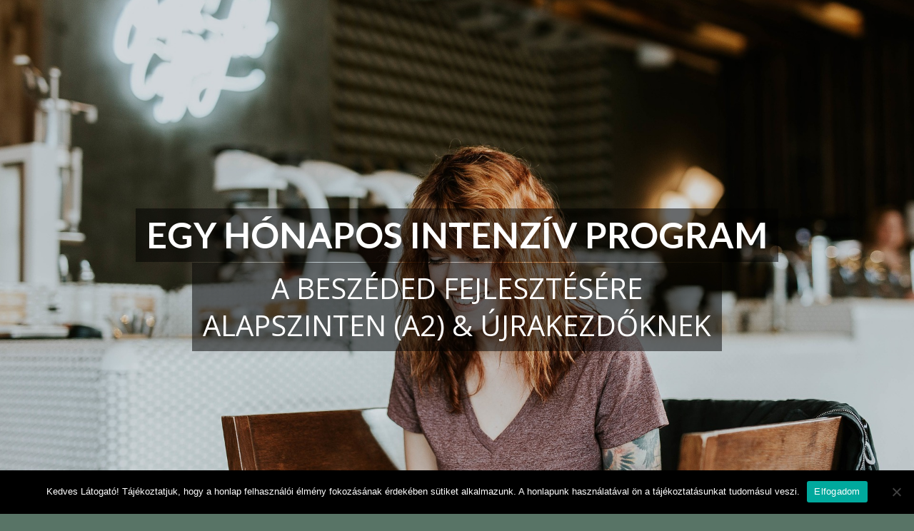

--- FILE ---
content_type: text/html; charset=UTF-8
request_url: https://germanonlinecoach.com/kommunikacios-honap/
body_size: 85356
content:
<!DOCTYPE html>
<html lang="hu" class="html_stretched responsive av-preloader-disabled  html_header_top html_logo_left html_main_nav_header html_menu_right html_large html_header_sticky html_header_shrinking html_header_topbar_active html_header_transparency html_mobile_menu_tablet html_header_searchicon html_content_align_center html_header_unstick_top_disabled html_header_stretch_disabled html_minimal_header html_minimal_header_shadow html_elegant-blog html_modern-blog html_av-submenu-hidden html_av-submenu-display-click html_av-overlay-side html_av-overlay-side-classic html_av-submenu-noclone html_entry_id_1560 av-cookies-no-cookie-consent av-default-lightbox av-no-preview html_text_menu_active av-mobile-menu-switch-default">
<head>
<meta charset="UTF-8" />
<meta name="robots" content="index, follow" />


<!-- mobile setting -->
<meta name="viewport" content="width=device-width, initial-scale=1">

<!-- Scripts/CSS and wp_head hook -->
<title>Kommunikációs hónap &#8211; German Online Coach</title>
<meta name='robots' content='max-image-preview:large' />
<link rel="alternate" type="application/rss+xml" title="German Online Coach &raquo; hírcsatorna" href="https://germanonlinecoach.com/feed/" />
<link rel="alternate" type="application/rss+xml" title="German Online Coach &raquo; hozzászólás hírcsatorna" href="https://germanonlinecoach.com/comments/feed/" />

<!-- google webfont font replacement -->

			<script type='text/javascript'>

				(function() {

					/*	check if webfonts are disabled by user setting via cookie - or user must opt in.	*/
					var html = document.getElementsByTagName('html')[0];
					var cookie_check = html.className.indexOf('av-cookies-needs-opt-in') >= 0 || html.className.indexOf('av-cookies-can-opt-out') >= 0;
					var allow_continue = true;
					var silent_accept_cookie = html.className.indexOf('av-cookies-user-silent-accept') >= 0;

					if( cookie_check && ! silent_accept_cookie )
					{
						if( ! document.cookie.match(/aviaCookieConsent/) || html.className.indexOf('av-cookies-session-refused') >= 0 )
						{
							allow_continue = false;
						}
						else
						{
							if( ! document.cookie.match(/aviaPrivacyRefuseCookiesHideBar/) )
							{
								allow_continue = false;
							}
							else if( ! document.cookie.match(/aviaPrivacyEssentialCookiesEnabled/) )
							{
								allow_continue = false;
							}
							else if( document.cookie.match(/aviaPrivacyGoogleWebfontsDisabled/) )
							{
								allow_continue = false;
							}
						}
					}

					if( allow_continue )
					{
						var f = document.createElement('link');

						f.type 	= 'text/css';
						f.rel 	= 'stylesheet';
						f.href 	= '//fonts.googleapis.com/css?family=Lato:300,400,700%7COpen+Sans:400,600';
						f.id 	= 'avia-google-webfont';

						document.getElementsByTagName('head')[0].appendChild(f);
					}
				})();

			</script>
			<script type="text/javascript">
window._wpemojiSettings = {"baseUrl":"https:\/\/s.w.org\/images\/core\/emoji\/14.0.0\/72x72\/","ext":".png","svgUrl":"https:\/\/s.w.org\/images\/core\/emoji\/14.0.0\/svg\/","svgExt":".svg","source":{"concatemoji":"https:\/\/germanonlinecoach.com\/wp-includes\/js\/wp-emoji-release.min.js?ver=6.2.8"}};
/*! This file is auto-generated */
!function(e,a,t){var n,r,o,i=a.createElement("canvas"),p=i.getContext&&i.getContext("2d");function s(e,t){p.clearRect(0,0,i.width,i.height),p.fillText(e,0,0);e=i.toDataURL();return p.clearRect(0,0,i.width,i.height),p.fillText(t,0,0),e===i.toDataURL()}function c(e){var t=a.createElement("script");t.src=e,t.defer=t.type="text/javascript",a.getElementsByTagName("head")[0].appendChild(t)}for(o=Array("flag","emoji"),t.supports={everything:!0,everythingExceptFlag:!0},r=0;r<o.length;r++)t.supports[o[r]]=function(e){if(p&&p.fillText)switch(p.textBaseline="top",p.font="600 32px Arial",e){case"flag":return s("\ud83c\udff3\ufe0f\u200d\u26a7\ufe0f","\ud83c\udff3\ufe0f\u200b\u26a7\ufe0f")?!1:!s("\ud83c\uddfa\ud83c\uddf3","\ud83c\uddfa\u200b\ud83c\uddf3")&&!s("\ud83c\udff4\udb40\udc67\udb40\udc62\udb40\udc65\udb40\udc6e\udb40\udc67\udb40\udc7f","\ud83c\udff4\u200b\udb40\udc67\u200b\udb40\udc62\u200b\udb40\udc65\u200b\udb40\udc6e\u200b\udb40\udc67\u200b\udb40\udc7f");case"emoji":return!s("\ud83e\udef1\ud83c\udffb\u200d\ud83e\udef2\ud83c\udfff","\ud83e\udef1\ud83c\udffb\u200b\ud83e\udef2\ud83c\udfff")}return!1}(o[r]),t.supports.everything=t.supports.everything&&t.supports[o[r]],"flag"!==o[r]&&(t.supports.everythingExceptFlag=t.supports.everythingExceptFlag&&t.supports[o[r]]);t.supports.everythingExceptFlag=t.supports.everythingExceptFlag&&!t.supports.flag,t.DOMReady=!1,t.readyCallback=function(){t.DOMReady=!0},t.supports.everything||(n=function(){t.readyCallback()},a.addEventListener?(a.addEventListener("DOMContentLoaded",n,!1),e.addEventListener("load",n,!1)):(e.attachEvent("onload",n),a.attachEvent("onreadystatechange",function(){"complete"===a.readyState&&t.readyCallback()})),(e=t.source||{}).concatemoji?c(e.concatemoji):e.wpemoji&&e.twemoji&&(c(e.twemoji),c(e.wpemoji)))}(window,document,window._wpemojiSettings);
</script>
<style type="text/css">
img.wp-smiley,
img.emoji {
	display: inline !important;
	border: none !important;
	box-shadow: none !important;
	height: 1em !important;
	width: 1em !important;
	margin: 0 0.07em !important;
	vertical-align: -0.1em !important;
	background: none !important;
	padding: 0 !important;
}
</style>
	<link rel='stylesheet' id='avia-grid-css' href='https://germanonlinecoach.com/wp-content/themes/enfold/css/grid.css?ver=4.8.7.1' type='text/css' media='all' />
<link rel='stylesheet' id='avia-base-css' href='https://germanonlinecoach.com/wp-content/themes/enfold/css/base.css?ver=4.8.7.1' type='text/css' media='all' />
<link rel='stylesheet' id='avia-layout-css' href='https://germanonlinecoach.com/wp-content/themes/enfold/css/layout.css?ver=4.8.7.1' type='text/css' media='all' />
<link rel='stylesheet' id='avia-module-audioplayer-css' href='https://germanonlinecoach.com/wp-content/themes/enfold/config-templatebuilder/avia-shortcodes/audio-player/audio-player.css?ver=6.2.8' type='text/css' media='all' />
<link rel='stylesheet' id='avia-module-blog-css' href='https://germanonlinecoach.com/wp-content/themes/enfold/config-templatebuilder/avia-shortcodes/blog/blog.css?ver=6.2.8' type='text/css' media='all' />
<link rel='stylesheet' id='avia-module-postslider-css' href='https://germanonlinecoach.com/wp-content/themes/enfold/config-templatebuilder/avia-shortcodes/postslider/postslider.css?ver=6.2.8' type='text/css' media='all' />
<link rel='stylesheet' id='avia-module-button-css' href='https://germanonlinecoach.com/wp-content/themes/enfold/config-templatebuilder/avia-shortcodes/buttons/buttons.css?ver=6.2.8' type='text/css' media='all' />
<link rel='stylesheet' id='avia-module-buttonrow-css' href='https://germanonlinecoach.com/wp-content/themes/enfold/config-templatebuilder/avia-shortcodes/buttonrow/buttonrow.css?ver=6.2.8' type='text/css' media='all' />
<link rel='stylesheet' id='avia-module-button-fullwidth-css' href='https://germanonlinecoach.com/wp-content/themes/enfold/config-templatebuilder/avia-shortcodes/buttons_fullwidth/buttons_fullwidth.css?ver=6.2.8' type='text/css' media='all' />
<link rel='stylesheet' id='avia-module-catalogue-css' href='https://germanonlinecoach.com/wp-content/themes/enfold/config-templatebuilder/avia-shortcodes/catalogue/catalogue.css?ver=6.2.8' type='text/css' media='all' />
<link rel='stylesheet' id='avia-module-comments-css' href='https://germanonlinecoach.com/wp-content/themes/enfold/config-templatebuilder/avia-shortcodes/comments/comments.css?ver=6.2.8' type='text/css' media='all' />
<link rel='stylesheet' id='avia-module-contact-css' href='https://germanonlinecoach.com/wp-content/themes/enfold/config-templatebuilder/avia-shortcodes/contact/contact.css?ver=6.2.8' type='text/css' media='all' />
<link rel='stylesheet' id='avia-module-slideshow-css' href='https://germanonlinecoach.com/wp-content/themes/enfold/config-templatebuilder/avia-shortcodes/slideshow/slideshow.css?ver=6.2.8' type='text/css' media='all' />
<link rel='stylesheet' id='avia-module-slideshow-contentpartner-css' href='https://germanonlinecoach.com/wp-content/themes/enfold/config-templatebuilder/avia-shortcodes/contentslider/contentslider.css?ver=6.2.8' type='text/css' media='all' />
<link rel='stylesheet' id='avia-module-countdown-css' href='https://germanonlinecoach.com/wp-content/themes/enfold/config-templatebuilder/avia-shortcodes/countdown/countdown.css?ver=6.2.8' type='text/css' media='all' />
<link rel='stylesheet' id='avia-module-gallery-css' href='https://germanonlinecoach.com/wp-content/themes/enfold/config-templatebuilder/avia-shortcodes/gallery/gallery.css?ver=6.2.8' type='text/css' media='all' />
<link rel='stylesheet' id='avia-module-gallery-hor-css' href='https://germanonlinecoach.com/wp-content/themes/enfold/config-templatebuilder/avia-shortcodes/gallery_horizontal/gallery_horizontal.css?ver=6.2.8' type='text/css' media='all' />
<link rel='stylesheet' id='avia-module-maps-css' href='https://germanonlinecoach.com/wp-content/themes/enfold/config-templatebuilder/avia-shortcodes/google_maps/google_maps.css?ver=6.2.8' type='text/css' media='all' />
<link rel='stylesheet' id='avia-module-gridrow-css' href='https://germanonlinecoach.com/wp-content/themes/enfold/config-templatebuilder/avia-shortcodes/grid_row/grid_row.css?ver=6.2.8' type='text/css' media='all' />
<link rel='stylesheet' id='avia-module-heading-css' href='https://germanonlinecoach.com/wp-content/themes/enfold/config-templatebuilder/avia-shortcodes/heading/heading.css?ver=6.2.8' type='text/css' media='all' />
<link rel='stylesheet' id='avia-module-rotator-css' href='https://germanonlinecoach.com/wp-content/themes/enfold/config-templatebuilder/avia-shortcodes/headline_rotator/headline_rotator.css?ver=6.2.8' type='text/css' media='all' />
<link rel='stylesheet' id='avia-module-hr-css' href='https://germanonlinecoach.com/wp-content/themes/enfold/config-templatebuilder/avia-shortcodes/hr/hr.css?ver=6.2.8' type='text/css' media='all' />
<link rel='stylesheet' id='avia-module-icon-css' href='https://germanonlinecoach.com/wp-content/themes/enfold/config-templatebuilder/avia-shortcodes/icon/icon.css?ver=6.2.8' type='text/css' media='all' />
<link rel='stylesheet' id='avia-module-iconbox-css' href='https://germanonlinecoach.com/wp-content/themes/enfold/config-templatebuilder/avia-shortcodes/iconbox/iconbox.css?ver=6.2.8' type='text/css' media='all' />
<link rel='stylesheet' id='avia-module-icongrid-css' href='https://germanonlinecoach.com/wp-content/themes/enfold/config-templatebuilder/avia-shortcodes/icongrid/icongrid.css?ver=6.2.8' type='text/css' media='all' />
<link rel='stylesheet' id='avia-module-iconlist-css' href='https://germanonlinecoach.com/wp-content/themes/enfold/config-templatebuilder/avia-shortcodes/iconlist/iconlist.css?ver=6.2.8' type='text/css' media='all' />
<link rel='stylesheet' id='avia-module-image-css' href='https://germanonlinecoach.com/wp-content/themes/enfold/config-templatebuilder/avia-shortcodes/image/image.css?ver=6.2.8' type='text/css' media='all' />
<link rel='stylesheet' id='avia-module-hotspot-css' href='https://germanonlinecoach.com/wp-content/themes/enfold/config-templatebuilder/avia-shortcodes/image_hotspots/image_hotspots.css?ver=6.2.8' type='text/css' media='all' />
<link rel='stylesheet' id='avia-module-magazine-css' href='https://germanonlinecoach.com/wp-content/themes/enfold/config-templatebuilder/avia-shortcodes/magazine/magazine.css?ver=6.2.8' type='text/css' media='all' />
<link rel='stylesheet' id='avia-module-masonry-css' href='https://germanonlinecoach.com/wp-content/themes/enfold/config-templatebuilder/avia-shortcodes/masonry_entries/masonry_entries.css?ver=6.2.8' type='text/css' media='all' />
<link rel='stylesheet' id='avia-siteloader-css' href='https://germanonlinecoach.com/wp-content/themes/enfold/css/avia-snippet-site-preloader.css?ver=6.2.8' type='text/css' media='all' />
<link rel='stylesheet' id='avia-module-menu-css' href='https://germanonlinecoach.com/wp-content/themes/enfold/config-templatebuilder/avia-shortcodes/menu/menu.css?ver=6.2.8' type='text/css' media='all' />
<link rel='stylesheet' id='avia-module-notification-css' href='https://germanonlinecoach.com/wp-content/themes/enfold/config-templatebuilder/avia-shortcodes/notification/notification.css?ver=6.2.8' type='text/css' media='all' />
<link rel='stylesheet' id='avia-module-numbers-css' href='https://germanonlinecoach.com/wp-content/themes/enfold/config-templatebuilder/avia-shortcodes/numbers/numbers.css?ver=6.2.8' type='text/css' media='all' />
<link rel='stylesheet' id='avia-module-portfolio-css' href='https://germanonlinecoach.com/wp-content/themes/enfold/config-templatebuilder/avia-shortcodes/portfolio/portfolio.css?ver=6.2.8' type='text/css' media='all' />
<link rel='stylesheet' id='avia-module-post-metadata-css' href='https://germanonlinecoach.com/wp-content/themes/enfold/config-templatebuilder/avia-shortcodes/post_metadata/post_metadata.css?ver=6.2.8' type='text/css' media='all' />
<link rel='stylesheet' id='avia-module-progress-bar-css' href='https://germanonlinecoach.com/wp-content/themes/enfold/config-templatebuilder/avia-shortcodes/progressbar/progressbar.css?ver=6.2.8' type='text/css' media='all' />
<link rel='stylesheet' id='avia-module-promobox-css' href='https://germanonlinecoach.com/wp-content/themes/enfold/config-templatebuilder/avia-shortcodes/promobox/promobox.css?ver=6.2.8' type='text/css' media='all' />
<link rel='stylesheet' id='avia-sc-search-css' href='https://germanonlinecoach.com/wp-content/themes/enfold/config-templatebuilder/avia-shortcodes/search/search.css?ver=6.2.8' type='text/css' media='all' />
<link rel='stylesheet' id='avia-module-slideshow-accordion-css' href='https://germanonlinecoach.com/wp-content/themes/enfold/config-templatebuilder/avia-shortcodes/slideshow_accordion/slideshow_accordion.css?ver=6.2.8' type='text/css' media='all' />
<link rel='stylesheet' id='avia-module-slideshow-feature-image-css' href='https://germanonlinecoach.com/wp-content/themes/enfold/config-templatebuilder/avia-shortcodes/slideshow_feature_image/slideshow_feature_image.css?ver=6.2.8' type='text/css' media='all' />
<link rel='stylesheet' id='avia-module-slideshow-fullsize-css' href='https://germanonlinecoach.com/wp-content/themes/enfold/config-templatebuilder/avia-shortcodes/slideshow_fullsize/slideshow_fullsize.css?ver=6.2.8' type='text/css' media='all' />
<link rel='stylesheet' id='avia-module-slideshow-fullscreen-css' href='https://germanonlinecoach.com/wp-content/themes/enfold/config-templatebuilder/avia-shortcodes/slideshow_fullscreen/slideshow_fullscreen.css?ver=6.2.8' type='text/css' media='all' />
<link rel='stylesheet' id='avia-module-slideshow-ls-css' href='https://germanonlinecoach.com/wp-content/themes/enfold/config-templatebuilder/avia-shortcodes/slideshow_layerslider/slideshow_layerslider.css?ver=6.2.8' type='text/css' media='all' />
<link rel='stylesheet' id='avia-module-social-css' href='https://germanonlinecoach.com/wp-content/themes/enfold/config-templatebuilder/avia-shortcodes/social_share/social_share.css?ver=6.2.8' type='text/css' media='all' />
<link rel='stylesheet' id='avia-module-tabsection-css' href='https://germanonlinecoach.com/wp-content/themes/enfold/config-templatebuilder/avia-shortcodes/tab_section/tab_section.css?ver=6.2.8' type='text/css' media='all' />
<link rel='stylesheet' id='avia-module-table-css' href='https://germanonlinecoach.com/wp-content/themes/enfold/config-templatebuilder/avia-shortcodes/table/table.css?ver=6.2.8' type='text/css' media='all' />
<link rel='stylesheet' id='avia-module-tabs-css' href='https://germanonlinecoach.com/wp-content/themes/enfold/config-templatebuilder/avia-shortcodes/tabs/tabs.css?ver=6.2.8' type='text/css' media='all' />
<link rel='stylesheet' id='avia-module-team-css' href='https://germanonlinecoach.com/wp-content/themes/enfold/config-templatebuilder/avia-shortcodes/team/team.css?ver=6.2.8' type='text/css' media='all' />
<link rel='stylesheet' id='avia-module-testimonials-css' href='https://germanonlinecoach.com/wp-content/themes/enfold/config-templatebuilder/avia-shortcodes/testimonials/testimonials.css?ver=6.2.8' type='text/css' media='all' />
<link rel='stylesheet' id='avia-module-timeline-css' href='https://germanonlinecoach.com/wp-content/themes/enfold/config-templatebuilder/avia-shortcodes/timeline/timeline.css?ver=6.2.8' type='text/css' media='all' />
<link rel='stylesheet' id='avia-module-toggles-css' href='https://germanonlinecoach.com/wp-content/themes/enfold/config-templatebuilder/avia-shortcodes/toggles/toggles.css?ver=6.2.8' type='text/css' media='all' />
<link rel='stylesheet' id='avia-module-video-css' href='https://germanonlinecoach.com/wp-content/themes/enfold/config-templatebuilder/avia-shortcodes/video/video.css?ver=6.2.8' type='text/css' media='all' />
<link rel='stylesheet' id='wp-block-library-css' href='https://germanonlinecoach.com/wp-includes/css/dist/block-library/style.min.css?ver=6.2.8' type='text/css' media='all' />
<link rel='stylesheet' id='classic-theme-styles-css' href='https://germanonlinecoach.com/wp-includes/css/classic-themes.min.css?ver=6.2.8' type='text/css' media='all' />
<style id='global-styles-inline-css' type='text/css'>
body{--wp--preset--color--black: #000000;--wp--preset--color--cyan-bluish-gray: #abb8c3;--wp--preset--color--white: #ffffff;--wp--preset--color--pale-pink: #f78da7;--wp--preset--color--vivid-red: #cf2e2e;--wp--preset--color--luminous-vivid-orange: #ff6900;--wp--preset--color--luminous-vivid-amber: #fcb900;--wp--preset--color--light-green-cyan: #7bdcb5;--wp--preset--color--vivid-green-cyan: #00d084;--wp--preset--color--pale-cyan-blue: #8ed1fc;--wp--preset--color--vivid-cyan-blue: #0693e3;--wp--preset--color--vivid-purple: #9b51e0;--wp--preset--gradient--vivid-cyan-blue-to-vivid-purple: linear-gradient(135deg,rgba(6,147,227,1) 0%,rgb(155,81,224) 100%);--wp--preset--gradient--light-green-cyan-to-vivid-green-cyan: linear-gradient(135deg,rgb(122,220,180) 0%,rgb(0,208,130) 100%);--wp--preset--gradient--luminous-vivid-amber-to-luminous-vivid-orange: linear-gradient(135deg,rgba(252,185,0,1) 0%,rgba(255,105,0,1) 100%);--wp--preset--gradient--luminous-vivid-orange-to-vivid-red: linear-gradient(135deg,rgba(255,105,0,1) 0%,rgb(207,46,46) 100%);--wp--preset--gradient--very-light-gray-to-cyan-bluish-gray: linear-gradient(135deg,rgb(238,238,238) 0%,rgb(169,184,195) 100%);--wp--preset--gradient--cool-to-warm-spectrum: linear-gradient(135deg,rgb(74,234,220) 0%,rgb(151,120,209) 20%,rgb(207,42,186) 40%,rgb(238,44,130) 60%,rgb(251,105,98) 80%,rgb(254,248,76) 100%);--wp--preset--gradient--blush-light-purple: linear-gradient(135deg,rgb(255,206,236) 0%,rgb(152,150,240) 100%);--wp--preset--gradient--blush-bordeaux: linear-gradient(135deg,rgb(254,205,165) 0%,rgb(254,45,45) 50%,rgb(107,0,62) 100%);--wp--preset--gradient--luminous-dusk: linear-gradient(135deg,rgb(255,203,112) 0%,rgb(199,81,192) 50%,rgb(65,88,208) 100%);--wp--preset--gradient--pale-ocean: linear-gradient(135deg,rgb(255,245,203) 0%,rgb(182,227,212) 50%,rgb(51,167,181) 100%);--wp--preset--gradient--electric-grass: linear-gradient(135deg,rgb(202,248,128) 0%,rgb(113,206,126) 100%);--wp--preset--gradient--midnight: linear-gradient(135deg,rgb(2,3,129) 0%,rgb(40,116,252) 100%);--wp--preset--duotone--dark-grayscale: url('#wp-duotone-dark-grayscale');--wp--preset--duotone--grayscale: url('#wp-duotone-grayscale');--wp--preset--duotone--purple-yellow: url('#wp-duotone-purple-yellow');--wp--preset--duotone--blue-red: url('#wp-duotone-blue-red');--wp--preset--duotone--midnight: url('#wp-duotone-midnight');--wp--preset--duotone--magenta-yellow: url('#wp-duotone-magenta-yellow');--wp--preset--duotone--purple-green: url('#wp-duotone-purple-green');--wp--preset--duotone--blue-orange: url('#wp-duotone-blue-orange');--wp--preset--font-size--small: 13px;--wp--preset--font-size--medium: 20px;--wp--preset--font-size--large: 36px;--wp--preset--font-size--x-large: 42px;--wp--preset--spacing--20: 0.44rem;--wp--preset--spacing--30: 0.67rem;--wp--preset--spacing--40: 1rem;--wp--preset--spacing--50: 1.5rem;--wp--preset--spacing--60: 2.25rem;--wp--preset--spacing--70: 3.38rem;--wp--preset--spacing--80: 5.06rem;--wp--preset--shadow--natural: 6px 6px 9px rgba(0, 0, 0, 0.2);--wp--preset--shadow--deep: 12px 12px 50px rgba(0, 0, 0, 0.4);--wp--preset--shadow--sharp: 6px 6px 0px rgba(0, 0, 0, 0.2);--wp--preset--shadow--outlined: 6px 6px 0px -3px rgba(255, 255, 255, 1), 6px 6px rgba(0, 0, 0, 1);--wp--preset--shadow--crisp: 6px 6px 0px rgba(0, 0, 0, 1);}:where(.is-layout-flex){gap: 0.5em;}body .is-layout-flow > .alignleft{float: left;margin-inline-start: 0;margin-inline-end: 2em;}body .is-layout-flow > .alignright{float: right;margin-inline-start: 2em;margin-inline-end: 0;}body .is-layout-flow > .aligncenter{margin-left: auto !important;margin-right: auto !important;}body .is-layout-constrained > .alignleft{float: left;margin-inline-start: 0;margin-inline-end: 2em;}body .is-layout-constrained > .alignright{float: right;margin-inline-start: 2em;margin-inline-end: 0;}body .is-layout-constrained > .aligncenter{margin-left: auto !important;margin-right: auto !important;}body .is-layout-constrained > :where(:not(.alignleft):not(.alignright):not(.alignfull)){max-width: var(--wp--style--global--content-size);margin-left: auto !important;margin-right: auto !important;}body .is-layout-constrained > .alignwide{max-width: var(--wp--style--global--wide-size);}body .is-layout-flex{display: flex;}body .is-layout-flex{flex-wrap: wrap;align-items: center;}body .is-layout-flex > *{margin: 0;}:where(.wp-block-columns.is-layout-flex){gap: 2em;}.has-black-color{color: var(--wp--preset--color--black) !important;}.has-cyan-bluish-gray-color{color: var(--wp--preset--color--cyan-bluish-gray) !important;}.has-white-color{color: var(--wp--preset--color--white) !important;}.has-pale-pink-color{color: var(--wp--preset--color--pale-pink) !important;}.has-vivid-red-color{color: var(--wp--preset--color--vivid-red) !important;}.has-luminous-vivid-orange-color{color: var(--wp--preset--color--luminous-vivid-orange) !important;}.has-luminous-vivid-amber-color{color: var(--wp--preset--color--luminous-vivid-amber) !important;}.has-light-green-cyan-color{color: var(--wp--preset--color--light-green-cyan) !important;}.has-vivid-green-cyan-color{color: var(--wp--preset--color--vivid-green-cyan) !important;}.has-pale-cyan-blue-color{color: var(--wp--preset--color--pale-cyan-blue) !important;}.has-vivid-cyan-blue-color{color: var(--wp--preset--color--vivid-cyan-blue) !important;}.has-vivid-purple-color{color: var(--wp--preset--color--vivid-purple) !important;}.has-black-background-color{background-color: var(--wp--preset--color--black) !important;}.has-cyan-bluish-gray-background-color{background-color: var(--wp--preset--color--cyan-bluish-gray) !important;}.has-white-background-color{background-color: var(--wp--preset--color--white) !important;}.has-pale-pink-background-color{background-color: var(--wp--preset--color--pale-pink) !important;}.has-vivid-red-background-color{background-color: var(--wp--preset--color--vivid-red) !important;}.has-luminous-vivid-orange-background-color{background-color: var(--wp--preset--color--luminous-vivid-orange) !important;}.has-luminous-vivid-amber-background-color{background-color: var(--wp--preset--color--luminous-vivid-amber) !important;}.has-light-green-cyan-background-color{background-color: var(--wp--preset--color--light-green-cyan) !important;}.has-vivid-green-cyan-background-color{background-color: var(--wp--preset--color--vivid-green-cyan) !important;}.has-pale-cyan-blue-background-color{background-color: var(--wp--preset--color--pale-cyan-blue) !important;}.has-vivid-cyan-blue-background-color{background-color: var(--wp--preset--color--vivid-cyan-blue) !important;}.has-vivid-purple-background-color{background-color: var(--wp--preset--color--vivid-purple) !important;}.has-black-border-color{border-color: var(--wp--preset--color--black) !important;}.has-cyan-bluish-gray-border-color{border-color: var(--wp--preset--color--cyan-bluish-gray) !important;}.has-white-border-color{border-color: var(--wp--preset--color--white) !important;}.has-pale-pink-border-color{border-color: var(--wp--preset--color--pale-pink) !important;}.has-vivid-red-border-color{border-color: var(--wp--preset--color--vivid-red) !important;}.has-luminous-vivid-orange-border-color{border-color: var(--wp--preset--color--luminous-vivid-orange) !important;}.has-luminous-vivid-amber-border-color{border-color: var(--wp--preset--color--luminous-vivid-amber) !important;}.has-light-green-cyan-border-color{border-color: var(--wp--preset--color--light-green-cyan) !important;}.has-vivid-green-cyan-border-color{border-color: var(--wp--preset--color--vivid-green-cyan) !important;}.has-pale-cyan-blue-border-color{border-color: var(--wp--preset--color--pale-cyan-blue) !important;}.has-vivid-cyan-blue-border-color{border-color: var(--wp--preset--color--vivid-cyan-blue) !important;}.has-vivid-purple-border-color{border-color: var(--wp--preset--color--vivid-purple) !important;}.has-vivid-cyan-blue-to-vivid-purple-gradient-background{background: var(--wp--preset--gradient--vivid-cyan-blue-to-vivid-purple) !important;}.has-light-green-cyan-to-vivid-green-cyan-gradient-background{background: var(--wp--preset--gradient--light-green-cyan-to-vivid-green-cyan) !important;}.has-luminous-vivid-amber-to-luminous-vivid-orange-gradient-background{background: var(--wp--preset--gradient--luminous-vivid-amber-to-luminous-vivid-orange) !important;}.has-luminous-vivid-orange-to-vivid-red-gradient-background{background: var(--wp--preset--gradient--luminous-vivid-orange-to-vivid-red) !important;}.has-very-light-gray-to-cyan-bluish-gray-gradient-background{background: var(--wp--preset--gradient--very-light-gray-to-cyan-bluish-gray) !important;}.has-cool-to-warm-spectrum-gradient-background{background: var(--wp--preset--gradient--cool-to-warm-spectrum) !important;}.has-blush-light-purple-gradient-background{background: var(--wp--preset--gradient--blush-light-purple) !important;}.has-blush-bordeaux-gradient-background{background: var(--wp--preset--gradient--blush-bordeaux) !important;}.has-luminous-dusk-gradient-background{background: var(--wp--preset--gradient--luminous-dusk) !important;}.has-pale-ocean-gradient-background{background: var(--wp--preset--gradient--pale-ocean) !important;}.has-electric-grass-gradient-background{background: var(--wp--preset--gradient--electric-grass) !important;}.has-midnight-gradient-background{background: var(--wp--preset--gradient--midnight) !important;}.has-small-font-size{font-size: var(--wp--preset--font-size--small) !important;}.has-medium-font-size{font-size: var(--wp--preset--font-size--medium) !important;}.has-large-font-size{font-size: var(--wp--preset--font-size--large) !important;}.has-x-large-font-size{font-size: var(--wp--preset--font-size--x-large) !important;}
.wp-block-navigation a:where(:not(.wp-element-button)){color: inherit;}
:where(.wp-block-columns.is-layout-flex){gap: 2em;}
.wp-block-pullquote{font-size: 1.5em;line-height: 1.6;}
</style>
<link rel='stylesheet' id='contact-form-7-css' href='https://germanonlinecoach.com/wp-content/plugins/contact-form-7/includes/css/styles.css?ver=5.5.6' type='text/css' media='all' />
<link rel='stylesheet' id='cookie-notice-front-css' href='https://germanonlinecoach.com/wp-content/plugins/cookie-notice/css/front.min.css?ver=2.5.6' type='text/css' media='all' />
<link rel='stylesheet' id='swpm.common-css' href='https://germanonlinecoach.com/wp-content/plugins/simple-membership/css/swpm.common.css?ver=4.6.3' type='text/css' media='all' />
<link rel='stylesheet' id='avia-scs-css' href='https://germanonlinecoach.com/wp-content/themes/enfold/css/shortcodes.css?ver=4.8.7.1' type='text/css' media='all' />
<link rel='stylesheet' id='avia-popup-css-css' href='https://germanonlinecoach.com/wp-content/themes/enfold/js/aviapopup/magnific-popup.css?ver=4.8.7.1' type='text/css' media='screen' />
<link rel='stylesheet' id='avia-lightbox-css' href='https://germanonlinecoach.com/wp-content/themes/enfold/css/avia-snippet-lightbox.css?ver=4.8.7.1' type='text/css' media='screen' />
<link rel='stylesheet' id='avia-widget-css-css' href='https://germanonlinecoach.com/wp-content/themes/enfold/css/avia-snippet-widget.css?ver=4.8.7.1' type='text/css' media='screen' />
<link rel='stylesheet' id='mediaelement-css' href='https://germanonlinecoach.com/wp-includes/js/mediaelement/mediaelementplayer-legacy.min.css?ver=4.2.17' type='text/css' media='all' />
<link rel='stylesheet' id='wp-mediaelement-css' href='https://germanonlinecoach.com/wp-includes/js/mediaelement/wp-mediaelement.min.css?ver=6.2.8' type='text/css' media='all' />
<link rel='stylesheet' id='avia-dynamic-css' href='https://germanonlinecoach.com/wp-content/uploads/dynamic_avia/enfold.css?ver=61a4a4b8883d4' type='text/css' media='all' />
<link rel='stylesheet' id='avia-custom-css' href='https://germanonlinecoach.com/wp-content/themes/enfold/css/custom.css?ver=4.8.7.1' type='text/css' media='all' />
<style id='akismet-widget-style-inline-css' type='text/css'>

			.a-stats {
				--akismet-color-mid-green: #357b49;
				--akismet-color-white: #fff;
				--akismet-color-light-grey: #f6f7f7;

				max-width: 350px;
				width: auto;
			}

			.a-stats * {
				all: unset;
				box-sizing: border-box;
			}

			.a-stats strong {
				font-weight: 600;
			}

			.a-stats a.a-stats__link,
			.a-stats a.a-stats__link:visited,
			.a-stats a.a-stats__link:active {
				background: var(--akismet-color-mid-green);
				border: none;
				box-shadow: none;
				border-radius: 8px;
				color: var(--akismet-color-white);
				cursor: pointer;
				display: block;
				font-family: -apple-system, BlinkMacSystemFont, 'Segoe UI', 'Roboto', 'Oxygen-Sans', 'Ubuntu', 'Cantarell', 'Helvetica Neue', sans-serif;
				font-weight: 500;
				padding: 12px;
				text-align: center;
				text-decoration: none;
				transition: all 0.2s ease;
			}

			/* Extra specificity to deal with TwentyTwentyOne focus style */
			.widget .a-stats a.a-stats__link:focus {
				background: var(--akismet-color-mid-green);
				color: var(--akismet-color-white);
				text-decoration: none;
			}

			.a-stats a.a-stats__link:hover {
				filter: brightness(110%);
				box-shadow: 0 4px 12px rgba(0, 0, 0, 0.06), 0 0 2px rgba(0, 0, 0, 0.16);
			}

			.a-stats .count {
				color: var(--akismet-color-white);
				display: block;
				font-size: 1.5em;
				line-height: 1.4;
				padding: 0 13px;
				white-space: nowrap;
			}
		
</style>
<link rel='stylesheet' id='avia-single-post-1560-css' href='https://germanonlinecoach.com/wp-content/uploads/avia_posts_css/post-1560.css?ver=ver-1638309344' type='text/css' media='all' />
<script type='text/javascript' src='https://germanonlinecoach.com/wp-includes/js/jquery/jquery.min.js?ver=3.6.4' id='jquery-core-js'></script>
<script type='text/javascript' src='https://germanonlinecoach.com/wp-includes/js/jquery/jquery-migrate.min.js?ver=3.4.0' id='jquery-migrate-js'></script>
<script type='text/javascript' src='https://germanonlinecoach.com/wp-content/themes/enfold/js/avia-compat.js?ver=4.8.7.1' id='avia-compat-js'></script>
<link rel="https://api.w.org/" href="https://germanonlinecoach.com/wp-json/" /><link rel="alternate" type="application/json" href="https://germanonlinecoach.com/wp-json/wp/v2/pages/1560" /><link rel="EditURI" type="application/rsd+xml" title="RSD" href="https://germanonlinecoach.com/xmlrpc.php?rsd" />
<link rel="wlwmanifest" type="application/wlwmanifest+xml" href="https://germanonlinecoach.com/wp-includes/wlwmanifest.xml" />
<meta name="generator" content="WordPress 6.2.8" />
<link rel="canonical" href="https://germanonlinecoach.com/kommunikacios-honap/" />
<link rel='shortlink' href='https://germanonlinecoach.com/?p=1560' />
<link rel="alternate" type="application/json+oembed" href="https://germanonlinecoach.com/wp-json/oembed/1.0/embed?url=https%3A%2F%2Fgermanonlinecoach.com%2Fkommunikacios-honap%2F" />
<link rel="alternate" type="text/xml+oembed" href="https://germanonlinecoach.com/wp-json/oembed/1.0/embed?url=https%3A%2F%2Fgermanonlinecoach.com%2Fkommunikacios-honap%2F&#038;format=xml" />
<link rel="profile" href="http://gmpg.org/xfn/11" />
<link rel="alternate" type="application/rss+xml" title="German Online Coach RSS2 Feed" href="https://germanonlinecoach.com/feed/" />
<link rel="pingback" href="https://germanonlinecoach.com/xmlrpc.php" />
<!--[if lt IE 9]><script src="https://germanonlinecoach.com/wp-content/themes/enfold/js/html5shiv.js"></script><![endif]-->
<link rel="icon" href="http://germanonlinecoach.com/wp-content/uploads/2017/05/Favicon-German-Online-Coach-300x300.png" type="image/png">
<style type='text/css'>
@font-face {font-family: 'entypo-fontello'; font-weight: normal; font-style: normal; font-display: auto;
src: url('https://germanonlinecoach.com/wp-content/themes/enfold/config-templatebuilder/avia-template-builder/assets/fonts/entypo-fontello.woff2') format('woff2'),
url('https://germanonlinecoach.com/wp-content/themes/enfold/config-templatebuilder/avia-template-builder/assets/fonts/entypo-fontello.woff') format('woff'),
url('https://germanonlinecoach.com/wp-content/themes/enfold/config-templatebuilder/avia-template-builder/assets/fonts/entypo-fontello.ttf') format('truetype'),
url('https://germanonlinecoach.com/wp-content/themes/enfold/config-templatebuilder/avia-template-builder/assets/fonts/entypo-fontello.svg#entypo-fontello') format('svg'),
url('https://germanonlinecoach.com/wp-content/themes/enfold/config-templatebuilder/avia-template-builder/assets/fonts/entypo-fontello.eot'),
url('https://germanonlinecoach.com/wp-content/themes/enfold/config-templatebuilder/avia-template-builder/assets/fonts/entypo-fontello.eot?#iefix') format('embedded-opentype');
} #top .avia-font-entypo-fontello, body .avia-font-entypo-fontello, html body [data-av_iconfont='entypo-fontello']:before{ font-family: 'entypo-fontello'; }
</style>

<!--
Debugging Info for Theme support: 

Theme: Enfold
Version: 4.8.7.1
Installed: enfold
AviaFramework Version: 5.0
AviaBuilder Version: 4.8
aviaElementManager Version: 1.0.1
ML:256-PU:65-PLA:7
WP:6.2.8
Compress: CSS:disabled - JS:disabled
Updates: enabled - token has changed and not verified
PLAu:6
-->
</head>

<body id="top" class="page-template-default page page-id-1560 stretched no_sidebar_border rtl_columns av-curtain-numeric lato open_sans  cookies-not-set" itemscope="itemscope" itemtype="https://schema.org/WebPage" >

	<svg xmlns="http://www.w3.org/2000/svg" viewBox="0 0 0 0" width="0" height="0" focusable="false" role="none" style="visibility: hidden; position: absolute; left: -9999px; overflow: hidden;" ><defs><filter id="wp-duotone-dark-grayscale"><feColorMatrix color-interpolation-filters="sRGB" type="matrix" values=" .299 .587 .114 0 0 .299 .587 .114 0 0 .299 .587 .114 0 0 .299 .587 .114 0 0 " /><feComponentTransfer color-interpolation-filters="sRGB" ><feFuncR type="table" tableValues="0 0.49803921568627" /><feFuncG type="table" tableValues="0 0.49803921568627" /><feFuncB type="table" tableValues="0 0.49803921568627" /><feFuncA type="table" tableValues="1 1" /></feComponentTransfer><feComposite in2="SourceGraphic" operator="in" /></filter></defs></svg><svg xmlns="http://www.w3.org/2000/svg" viewBox="0 0 0 0" width="0" height="0" focusable="false" role="none" style="visibility: hidden; position: absolute; left: -9999px; overflow: hidden;" ><defs><filter id="wp-duotone-grayscale"><feColorMatrix color-interpolation-filters="sRGB" type="matrix" values=" .299 .587 .114 0 0 .299 .587 .114 0 0 .299 .587 .114 0 0 .299 .587 .114 0 0 " /><feComponentTransfer color-interpolation-filters="sRGB" ><feFuncR type="table" tableValues="0 1" /><feFuncG type="table" tableValues="0 1" /><feFuncB type="table" tableValues="0 1" /><feFuncA type="table" tableValues="1 1" /></feComponentTransfer><feComposite in2="SourceGraphic" operator="in" /></filter></defs></svg><svg xmlns="http://www.w3.org/2000/svg" viewBox="0 0 0 0" width="0" height="0" focusable="false" role="none" style="visibility: hidden; position: absolute; left: -9999px; overflow: hidden;" ><defs><filter id="wp-duotone-purple-yellow"><feColorMatrix color-interpolation-filters="sRGB" type="matrix" values=" .299 .587 .114 0 0 .299 .587 .114 0 0 .299 .587 .114 0 0 .299 .587 .114 0 0 " /><feComponentTransfer color-interpolation-filters="sRGB" ><feFuncR type="table" tableValues="0.54901960784314 0.98823529411765" /><feFuncG type="table" tableValues="0 1" /><feFuncB type="table" tableValues="0.71764705882353 0.25490196078431" /><feFuncA type="table" tableValues="1 1" /></feComponentTransfer><feComposite in2="SourceGraphic" operator="in" /></filter></defs></svg><svg xmlns="http://www.w3.org/2000/svg" viewBox="0 0 0 0" width="0" height="0" focusable="false" role="none" style="visibility: hidden; position: absolute; left: -9999px; overflow: hidden;" ><defs><filter id="wp-duotone-blue-red"><feColorMatrix color-interpolation-filters="sRGB" type="matrix" values=" .299 .587 .114 0 0 .299 .587 .114 0 0 .299 .587 .114 0 0 .299 .587 .114 0 0 " /><feComponentTransfer color-interpolation-filters="sRGB" ><feFuncR type="table" tableValues="0 1" /><feFuncG type="table" tableValues="0 0.27843137254902" /><feFuncB type="table" tableValues="0.5921568627451 0.27843137254902" /><feFuncA type="table" tableValues="1 1" /></feComponentTransfer><feComposite in2="SourceGraphic" operator="in" /></filter></defs></svg><svg xmlns="http://www.w3.org/2000/svg" viewBox="0 0 0 0" width="0" height="0" focusable="false" role="none" style="visibility: hidden; position: absolute; left: -9999px; overflow: hidden;" ><defs><filter id="wp-duotone-midnight"><feColorMatrix color-interpolation-filters="sRGB" type="matrix" values=" .299 .587 .114 0 0 .299 .587 .114 0 0 .299 .587 .114 0 0 .299 .587 .114 0 0 " /><feComponentTransfer color-interpolation-filters="sRGB" ><feFuncR type="table" tableValues="0 0" /><feFuncG type="table" tableValues="0 0.64705882352941" /><feFuncB type="table" tableValues="0 1" /><feFuncA type="table" tableValues="1 1" /></feComponentTransfer><feComposite in2="SourceGraphic" operator="in" /></filter></defs></svg><svg xmlns="http://www.w3.org/2000/svg" viewBox="0 0 0 0" width="0" height="0" focusable="false" role="none" style="visibility: hidden; position: absolute; left: -9999px; overflow: hidden;" ><defs><filter id="wp-duotone-magenta-yellow"><feColorMatrix color-interpolation-filters="sRGB" type="matrix" values=" .299 .587 .114 0 0 .299 .587 .114 0 0 .299 .587 .114 0 0 .299 .587 .114 0 0 " /><feComponentTransfer color-interpolation-filters="sRGB" ><feFuncR type="table" tableValues="0.78039215686275 1" /><feFuncG type="table" tableValues="0 0.94901960784314" /><feFuncB type="table" tableValues="0.35294117647059 0.47058823529412" /><feFuncA type="table" tableValues="1 1" /></feComponentTransfer><feComposite in2="SourceGraphic" operator="in" /></filter></defs></svg><svg xmlns="http://www.w3.org/2000/svg" viewBox="0 0 0 0" width="0" height="0" focusable="false" role="none" style="visibility: hidden; position: absolute; left: -9999px; overflow: hidden;" ><defs><filter id="wp-duotone-purple-green"><feColorMatrix color-interpolation-filters="sRGB" type="matrix" values=" .299 .587 .114 0 0 .299 .587 .114 0 0 .299 .587 .114 0 0 .299 .587 .114 0 0 " /><feComponentTransfer color-interpolation-filters="sRGB" ><feFuncR type="table" tableValues="0.65098039215686 0.40392156862745" /><feFuncG type="table" tableValues="0 1" /><feFuncB type="table" tableValues="0.44705882352941 0.4" /><feFuncA type="table" tableValues="1 1" /></feComponentTransfer><feComposite in2="SourceGraphic" operator="in" /></filter></defs></svg><svg xmlns="http://www.w3.org/2000/svg" viewBox="0 0 0 0" width="0" height="0" focusable="false" role="none" style="visibility: hidden; position: absolute; left: -9999px; overflow: hidden;" ><defs><filter id="wp-duotone-blue-orange"><feColorMatrix color-interpolation-filters="sRGB" type="matrix" values=" .299 .587 .114 0 0 .299 .587 .114 0 0 .299 .587 .114 0 0 .299 .587 .114 0 0 " /><feComponentTransfer color-interpolation-filters="sRGB" ><feFuncR type="table" tableValues="0.098039215686275 1" /><feFuncG type="table" tableValues="0 0.66274509803922" /><feFuncB type="table" tableValues="0.84705882352941 0.41960784313725" /><feFuncA type="table" tableValues="1 1" /></feComponentTransfer><feComposite in2="SourceGraphic" operator="in" /></filter></defs></svg>
	<div id='wrap_all'>

	
	<div id='main' class='all_colors' data-scroll-offset='116'>

	<div id='fullscreen_slider_1'  class='avia-fullscreen-slider main_color   avia-builder-el-0  el_before_av_one_full  avia-builder-el-first   container_wrap fullsize'  ><a href='#next-section' title='' class='scroll-down-link av-control-default' aria-hidden='true' data-av_icon='' data-av_iconfont='entypo-fontello'></a><div   data-size='no scaling'  data-lightbox_size='large'  data-animation='slide'  data-conditional_play=''  data-ids='1572'  data-video_counter='0'  data-autoplay='false'  data-bg_slider='true'  data-slide_height='100'  data-handle='av_fullscreen'  data-interval='5'  data-class=' '  data-el_id=''  data-css_id='fullscreen_slider_1'  data-scroll_down='aviaTBscroll_down'  data-control_layout='av-control-default'  data-custom_markup=''  data-perma_caption=''  data-autoplay_stopper=''  data-image_attachment=''  data-min_height='0px'  data-lazy_loading='disabled'  data-stretch=''  data-img_scrset=''  class='avia-slideshow avia-slideshow-1 av-slider-scroll-down-active av-control-default av-default-height-applied avia-slideshow-no scaling av_fullscreen   avia-slide-slider '  itemprop="image" itemscope="itemscope" itemtype="https://schema.org/ImageObject" ><ul class='avia-slideshow-inner ' style='padding-bottom: 66.666666666667%;' ><li style='background-position:center left;' data-img-url='https://germanonlinecoach.com/wp-content/uploads/2018/06/laptop-2591245_1920.jpg' class=' av-single-slide slide-1 ' ><div data-rel='slideshow-1' class='avia-slide-wrap '   ><div class = "caption_fullwidth av-slideshow-caption caption_center caption_center_framed caption_framed"><div class = "container caption_container"><div class = "slideshow_caption"><div class = "slideshow_inner_caption"><div class = "slideshow_align_caption"><h2  style='font-size:50px; ' class='avia-caption-title  '  itemprop="name" >EGY HÓNAPOS INTENZÍV PROGRAM</h2><div class='avia-caption-content  av_inherit_color'  itemprop="description"   style='font-size:40px; '><p>A BESZÉDED FEJLESZTÉSÉRE<br />
ALAPSZINTEN (A2) &#038; ÚJRAKEZDŐKNEK</p>
</div></div></div></div></div></div><div class='av-section-color-overlay' style='opacity: 1; '></div></div></li></ul></div></div><div id='after_full_slider_1'  class='main_color av_default_container_wrap container_wrap fullsize'  ><div class='container av-section-cont-open' ><div class='template-page content  av-content-full alpha units'><div class='post-entry post-entry-type-page post-entry-1560'><div class='entry-content-wrapper clearfix'>
<div class='flex_column av-9ggpgk8-9e1b09481800b55c3efc672b8842fc70 av_one_full  avia-builder-el-1  el_after_av_fullscreen  el_before_av_one_full  avia-builder-el-first  first flex_column_div av-zero-column-padding '   ><section  class='av_textblock_section av-9e2l3wo-eb4a9bc6d1fef830c88fde2913c1c618 '  itemscope="itemscope" itemtype="https://schema.org/CreativeWork" ><div class='avia_textblock '  itemprop="text" ><h3 style="text-align: center;">A nyelvtani alapok megvannak, de nem mersz megszólalni?</h3>
<h3 style="text-align: center;">Kihasználnád a nyári időszakot a németed felfrissítésére?</h3>
<h3 style="text-align: center;">Nincs lehetőséged a német társalgást gyakorolni?</h3>
<h3 style="text-align: center;">Jó lenne végre intenzíven felturbózni a beszédedet?</h3>
<h3 style="text-align: center;">Olvass tovább!</h3>
</div></section></div>
<div class='flex_column av-9bzf4s8-edad96d8a84a5a9cdfebb06a3c02b635 av_one_full  avia-builder-el-3  el_after_av_one_full  el_before_av_one_full  first flex_column_div av-zero-column-padding column-top-margin'   ><section  class='av_textblock_section av-9bcm0lk-5f110405bd18caa81b54d9e6ada5ce87 '  itemscope="itemscope" itemtype="https://schema.org/CreativeWork" ><div class='avia_textblock '  itemprop="text" ><p class="Standard" style="text-align: center;"><strong><span lang="HU"> A NÉMET BESZÉDED INTENZÍV FEJLESZTÉSÉRE ALKOTTUK MEG EGY HÓNAPOS KOMMUNIKÁCIÓS TRÉNINGÜNKET. </span></strong></p>
<h3 style="text-align: center;">Ez a tréning eredetileg csak az A1-A2-es tanfolyamunkon végzett diákjainknak volt elérhető, de most rövid időre megnyitjuk a kapukat a többi tanulni vágyónak is! FIGYELEM: Csak péntekig (2018.06.22.) tudsz jeletkezni, azaz befizetni a tanfolyami díjat. A fizetési információkat lejjebb találod.</h3>
<h3 style="text-align: center;"><span style="color: #000000;"> </span></h3>
</div></section></div>
<div class='flex_column av-99uh2k8-8cfd942d2a2d956997a77a70ad505bd3 av_one_full  avia-builder-el-5  el_after_av_one_full  el_before_av_one_full  first flex_column_div av-zero-column-padding column-top-margin'   ><style type="text/css" data-created_by="avia_inline_auto" id="style-css-av-x57ht4-325405549e7420a65592d6d4d43f912a">
.avia-image-container.av-x57ht4-325405549e7420a65592d6d4d43f912a .av-image-caption-overlay-center{
color:#ffffff;
}
</style>
<div  class='avia-image-container av-x57ht4-325405549e7420a65592d6d4d43f912a av-styling-no-styling av-hover-grow avia-align-center  avia-builder-el-6  avia-builder-el-no-sibling  '  itemprop="image" itemscope="itemscope" itemtype="https://schema.org/ImageObject" ><div class="avia-image-container-inner"><div class="avia-image-overlay-wrap"><a href="https://germanonlinecoach.com/ingyenes-ebook-es-hanganyag/ingyenes-ebook-hanganyag-letoltom/" class='avia_image'  target="_blank"  rel="noopener noreferrer"><img class='wp-image-1461 avia-img-lazy-loading-not-1461 avia_image' src='https://germanonlinecoach.com/wp-content/uploads/2018/01/Kampagne-2-495x400.jpg' alt='' title='Kampagne (2)'  itemprop="thumbnailUrl"  /></a></div></div></div></div>
<div class='flex_column av-x10tfc-dd6a2b8ed6e7aeb8d210aae29cd6eae4 av_one_full  avia-builder-el-7  el_after_av_one_full  el_before_av_hr  first flex_column_div av-zero-column-padding column-top-margin'   ><section  class='av_textblock_section av-wt6bo8-c10e45f878e8211fe06cfb5db410ff19 '  itemscope="itemscope" itemtype="https://schema.org/CreativeWork" ><div class='avia_textblock '  itemprop="text" ><p style="text-align: center; padding-left: 30px;">Tanfolyam leírása:</p>
<p style="padding-left: 30px;">Ezen az egy hónapos intenzív beszédtréningen rákapcsolunk a beszédre: minden héten 2&#215;60 perces Skypeos órán vehetsz részt. Mini csoportos órák lesznek 2-4 fővel, érdekes videós feladatokkal, sok-sok beszéddel. Házi feladatot is fogsz kapni, melyet ha elküldesz nekünk, kijavítjuk, és visszaküldjük. Az egész tréning ideje alatt mindenkinek rendelkezésére állunk emailen is, és segítséget nyújtunk, bármi kérdése van. Ezzel az egy hónapos beszédtréninggel tökéletesen megalapozzuk a B1-es tanfolyamot is (ami hamarosan jön!)!</p>
</div></section>
<section  class='av_textblock_section av-929gr48-6252d00df3e77165bffb9cb33b1a7388 '  itemscope="itemscope" itemtype="https://schema.org/CreativeWork" ><div class='avia_textblock '  itemprop="text" ><p class="Standard" style="padding-left: 30px;"><span lang="HU">A  tanfolyam időtartama:      4 hét (Start: 2018.06.25. Befejezés: 2018.07.22.)</span></p>
<p class="Standard" style="padding-left: 30px;">Szint:                                         minimum alapszintű (A2-es) tudás. Figyelem: ez a program teljesen kezdőknek nem alkalmas!</p>
<p class="Standard" style="padding-left: 30px;"><span lang="HU">Kurzus időpontok:                  heti 2&#215;60 perc Skypeos óra délelőtti, délutáni/esti időpontokban</span></p>
<p class="Standard" style="padding-left: 30px;"><span lang="HU">Tanárok:                                   Schirrmacher Szilvi &#038; csapatunk anyanyelvi tapasztalattal rendelkező tanárai</span></p>
</div></section></div>
<div  class='hr av-90jfllk-6ca1c4cf5ba3bfff7a539cc511dd40ba hr-default  avia-builder-el-10  el_after_av_one_full  el_before_av_one_full  '><span class='hr-inner '><span class="hr-inner-style"></span></span></div>
<div class='flex_column av-8zbbt3s-14ab5b27180ef37ee51c072b70b9dc35 av_one_full  avia-builder-el-11  el_after_av_hr  el_before_av_one_full  first flex_column_div '   ><section  class='av_textblock_section av-8ya402w-aad4c4ed38eb5fff04fa148530dd0697 '  itemscope="itemscope" itemtype="https://schema.org/CreativeWork" ><div class='avia_textblock '  itemprop="text" ><h2 class="Standard" style="text-align: center;"><strong><span lang="HU">A tanfolyam indulási dátuma: 2018. június 25. hétfő</span></strong></h2>
<h3 style="text-align: center;">Jelentkezési (befizetési) <strong>határidő:</strong> 2018. június 22. péntek</h3>
<h3 style="text-align: center;"><span style="color: #000000;"> </span></h3>
</div></section></div>
<div class='flex_column av-8wbyxaw-921627d7ee592a3ea301d45fce45787a av_one_full  avia-builder-el-13  el_after_av_one_full  el_before_av_one_fourth  first flex_column_div av-zero-column-padding column-top-margin'   ><section  class='av_textblock_section av-8u2er54-8849472cf1f035f1f2f78953fc0f384a '  itemscope="itemscope" itemtype="https://schema.org/CreativeWork" ><div class='avia_textblock '  itemprop="text" ><h2 class="Standard" style="text-align: center;">Mire számíthatsz a tanfolyamon?</h2>
<h3 style="text-align: center;"><span style="color: #000000;"> </span></h3>
</div></section></div>
<div class='flex_column av-4mt8azc-c376a0ebeaead80f87635b89c4b61f79 av_one_fourth  avia-builder-el-15  el_after_av_one_full  el_before_av_one_half  first flex_column_div av-zero-column-padding column-top-margin'   ></div>
<div class='flex_column av-gfwbyw-01c98eede8b08300e474db47a4abc582 av_one_half  avia-builder-el-16  el_after_av_one_fourth  el_before_av_one_fourth  flex_column_div column-top-margin'   ><section  class='av_textblock_section av-4jmfaeg-ced4213b1f3d4fad11add4b269f59908 '  itemscope="itemscope" itemtype="https://schema.org/CreativeWork" ><div class='avia_textblock '  itemprop="text" ><h3 style="text-align: center;">AZ EGY HÓNAPOS BESZÉDFEJLESZTŐ TRÉNING TARTALMA:</h3>
</div></section></div>
<div class='flex_column av-4gztidk-4749c08fa68a2529cfec0735557cbb78 av_one_fourth  avia-builder-el-18  el_after_av_one_half  el_before_av_one_fourth  flex_column_div av-zero-column-padding column-top-margin'   ></div>
<div class='flex_column av-4fd03iw-4058b26c74f028ec5f2e0b9fa07db5a1 av_one_fourth  avia-builder-el-19  el_after_av_one_fourth  el_before_av_one_half  first flex_column_div av-zero-column-padding column-top-margin'   ></div>
<div class='flex_column av-1l4czc-04086f99bacb34dc0f4f6cb675ac55d6 av_one_half  avia-builder-el-20  el_after_av_one_fourth  el_before_av_one_fourth  flex_column_div av-zero-column-padding column-top-margin'   ><div  class='avia-icon-list-container av-4d37cq0-e77229dd080149252b971fb426d9e92c  avia-builder-el-21  avia-builder-el-no-sibling  '><ul class='avia-icon-list avia_animate_when_almost_visible avia-icon-list-left av-iconlist-small av-4d37cq0-e77229dd080149252b971fb426d9e92c avia-iconlist-animate'>
<li><div class='iconlist_icon av-38af2w-37de83ba511b904ac3ded3e293a760b7 avia-font-entypo-fontello'><span class='iconlist-char ' aria-hidden='true' data-av_icon='' data-av_iconfont='entypo-fontello'></span></div><article class="article-icon-entry "  itemscope="itemscope" itemtype="https://schema.org/CreativeWork" ><div class='iconlist_content_wrap'><header class="entry-content-header"></header><div class='iconlist_content  '  itemprop="text" ><p>8 x 60 perces kommunikációs óra Skypeon, mini csoportban (2-4 fő)</p>
</div></div><footer class="entry-footer"></footer></article><div class='iconlist-timeline'></div></li>
<li><div class='iconlist_icon av-87r3yg-1ae627f1fe6dad2c08e7825922e6bb97 avia-font-entypo-fontello'><span class='iconlist-char ' aria-hidden='true' data-av_icon='' data-av_iconfont='entypo-fontello'></span></div><article class="article-icon-entry "  itemscope="itemscope" itemtype="https://schema.org/CreativeWork" ><div class='iconlist_content_wrap'><header class="entry-content-header"></header><div class='iconlist_content  '  itemprop="text" ><p>Örök hozzáférés a videókhoz és a feladatokhoz</p>
</div></div><footer class="entry-footer"></footer></article><div class='iconlist-timeline'></div></li>
<li><div class='iconlist_icon av-98w88-e9388c6ca063fef51daadaeb044005e7 avia-font-entypo-fontello'><span class='iconlist-char ' aria-hidden='true' data-av_icon='' data-av_iconfont='entypo-fontello'></span></div><article class="article-icon-entry "  itemscope="itemscope" itemtype="https://schema.org/CreativeWork" ><div class='iconlist_content_wrap'><header class="entry-content-header"></header><div class='iconlist_content  '  itemprop="text" ><p>Küldhetsz akármennyi házi feladatot, kijavítjuk neked</p>
</div></div><footer class="entry-footer"></footer></article><div class='iconlist-timeline'></div></li>
<li><div class='iconlist_icon av-4e2elk-79153c41575d6fff2b4c878adde0d506 avia-font-entypo-fontello'><span class='iconlist-char ' aria-hidden='true' data-av_icon='' data-av_iconfont='entypo-fontello'></span></div><article class="article-icon-entry "  itemscope="itemscope" itemtype="https://schema.org/CreativeWork" ><div class='iconlist_content_wrap'><header class="entry-content-header"></header><div class='iconlist_content  '  itemprop="text" ><p>Emailes segítségnyújtás, ha bármi kérdésed felmerül</p>
</div></div><footer class="entry-footer"></footer></article><div class='iconlist-timeline'></div></li>
<li><div class='iconlist_icon av-2vnlmg-815d139a35e3c04c2b694d41bcd5bb8f avia-font-entypo-fontello'><span class='iconlist-char ' aria-hidden='true' data-av_icon='' data-av_iconfont='entypo-fontello'></span></div><article class="article-icon-entry "  itemscope="itemscope" itemtype="https://schema.org/CreativeWork" ><div class='iconlist_content_wrap'><header class="entry-content-header"></header><div class='iconlist_content  '  itemprop="text" ><p>Tagság a zárt Facebook ügyfélcsoportunkban</p>
</div></div><footer class="entry-footer"></footer></article><div class='iconlist-timeline'></div></li>
</ul></div></div>
<div class='flex_column av-43d0eew-f220dcac3359b044273bacf1136a7d33 av_one_fourth  avia-builder-el-22  el_after_av_one_half  el_before_av_one_fourth  flex_column_div av-zero-column-padding column-top-margin'   ></div>
<div class='flex_column av-43d0eew-36255b667e591e62588d2f0c00e11cfd av_one_fourth  avia-builder-el-23  el_after_av_one_fourth  el_before_av_one_half  first flex_column_div av-zero-column-padding column-top-margin'   ></div>
<div class='flex_column av-gfwbyw-01c98eede8b08300e474db47a4abc582 av_one_half  avia-builder-el-24  el_after_av_one_fourth  el_before_av_one_fourth  flex_column_div column-top-margin'   ><section  class='av_textblock_section av-4jmfaeg-ced4213b1f3d4fad11add4b269f59908 '  itemscope="itemscope" itemtype="https://schema.org/CreativeWork" ><div class='avia_textblock '  itemprop="text" ><h3 style="text-align: center;"><strong>+ Egy szuper meglepetés ajándékot is kap mindenki, aki részt vesz a tréningen!</strong></h3>
</div></section></div>
<div class='flex_column av-43d0eew-f220dcac3359b044273bacf1136a7d33 av_one_fourth  avia-builder-el-26  el_after_av_one_half  el_before_av_hr  flex_column_div av-zero-column-padding column-top-margin'   ></div>
<div  class='hr av-41qwphk-9b827c5bcdfb7c81b238ca43f6847ff8 hr-default  avia-builder-el-27  el_after_av_one_fourth  el_before_av_one_fourth  '><span class='hr-inner '><span class="hr-inner-style"></span></span></div>
<div class='flex_column av-43d0eew-36255b667e591e62588d2f0c00e11cfd av_one_fourth  avia-builder-el-28  el_after_av_hr  el_before_av_one_half  first flex_column_div av-zero-column-padding '   ></div>
<div class='flex_column av-2k3t8vc-46a9a631389b87c6ed3c08f0e6113aa6 av_one_half  avia-builder-el-29  el_after_av_one_fourth  el_before_av_one_fourth  flex_column_div  av-animated-generic pop-up '   ><div  class='hr av-2hlwd3c-3f3b96b277f1df708854a3dd1fd255c1 hr-custom  avia-builder-el-30  el_before_av_textblock  avia-builder-el-first  hr-center hr-icon-yes '><span class='hr-inner inner-border-av-border-fat'><span class="hr-inner-style"></span></span><span class='av-seperator-icon' aria-hidden='true' data-av_icon='' data-av_iconfont='entypo-fontello'></span><span class='hr-inner inner-border-av-border-fat'><span class="hr-inner-style"></span></span></div>
<section  class='av_textblock_section av-2h90yzs-3df531e56e34c422e4c43d16c1943c3a '  itemscope="itemscope" itemtype="https://schema.org/CreativeWork" ><div class='avia_textblock '  itemprop="text" ><h2 style="text-align: center;">100% Pénzvisszafizetési garancia</h2>
<p style="text-align: center;">Hiszünk abban, hogy az egy hónapos kommunikációs beszédtréningünkkel fejleszteni tudod a német beszédkészségedet. Több mint 2 évtizednyi tanítási tapasztalatunkat tettük bele, és kiemelten szem előtt tartottuk azt, hogy a magyar anyanyelvű némettanulók nehézségeire adjon megoldást.</p>
<p style="text-align: center;">Ha mégis azt érzed, hogy a tréning semmilyen pluszt nem adott Neked, annak ellenére, hogy tanácsainkat követve dolgoztál a tréning ideje alatt és az órákon, akkor csak írsz nekünk egy e-mailt, és mi visszafizetjük az árát.*</p>
<p style="text-align: center;">*Mivel ez egy rövid és intenzív program, a 100%-os pénzvisszafizetési garancia abban az esetben érvényes, ha a 8 Skypeos órából minimum 6 órán részt vettél.</p>
</div></section></div>
<div class='flex_column av-43d0eew-f220dcac3359b044273bacf1136a7d33 av_one_fourth  avia-builder-el-32  el_after_av_one_half  el_before_av_one_full  flex_column_div av-zero-column-padding '   ></div>
<div class='flex_column av-2elf6o8-03920596c19c5839e1ae0affc6bca0c1 av_one_full  avia-builder-el-33  el_after_av_one_fourth  el_before_av_hr  first flex_column_div column-top-margin'   ><section  class='av_textblock_section av-2dwnrmg-1c4567f62cf097d4567b822217285cb6 '  itemscope="itemscope" itemtype="https://schema.org/CreativeWork" ><div class='avia_textblock '  itemprop="text" ><h2></h2>
<h2 style="text-align: center;">INFORMÁCIÓK A JELENTKEZÉSHEZ:</h2>
<p style="text-align: left; padding-left: 30px;">A tanfolyam időtartama 1 hónap (4 hét).</p>
<p style="padding-left: 30px;">Kezdés dátuma: 2018.06.25. hétfő</p>
<p style="padding-left: 30px;">Befejezés dátuma: 2018.07.22. péntek</p>
<p style="padding-left: 30px;">Ideális azoknak a nyelvtanulóknak,</p>
<ul>
<li>akik a nyelvtani alapokat tudják, de nehezen szólalnak meg németül</li>
<li>akik nem mernek beszélni, vagy nincs gyakorlási lehetőségük</li>
<li>akik munka, tanulás, család mellett szeretnék fejleszteni a beszédkészségüket, amire alapozva utána továbbfejleszthetik tudásukat</li>
<li>akik sokat vannak úton, és helyben-időben rugalmas megoldásra van szükségük</li>
<li>akik végre be akarják indítani a német beszédüket, le akarják győzni félelmüket</li>
</ul>
<p style="padding-left: 30px;">A tanfolyam heti 2&#215;60 perces Skypeos órát tartalmaz. Összesen 8&#215;60 perces órán vehet részt minden tanuló. Órákat pótolni a tanfolyam időtartama alatt lehet! Tehát ha az egyik héten esetleg csak egy órán tudtál ott lenni, akkor a következő héten pótolhatod.</p>
<p style="padding-left: 30px;">Több időpont is rendelkezésre áll majd: délelőtti, délutáni és esti időpontok.</p>
<p style="padding-left: 30px;">Házi feladatot is fogsz kapni, amelyet kijavítunk neked, ha elküldöd.</p>
<p style="padding-left: 30px;">A Skypeos órák mini csoportos formában zajlanak professzionális tanári irányítás mellett. 2-4 fő tanuló vesz részt egy órán.</p>
<p style="padding-left: 30px;"><strong>Ha szorgalmas vagy és házi feladatot is írsz, akkor ezzel a tanfolyammal akár heti 4-5 órát is tudsz tanulni! Ez összesen akár 20 óra az egész hónapban: számolj csak utána, mennyire kedvező az óradíj! (Segítek, még ezer Ft sincs) Használd ki, hogy a tanfolyami feladatokhoz kapcsolódóan bármennyi házit kijavítunk neked! Hozd ki belőle/belőlünk a maximumot 🙂</strong></p>
<p style="padding-left: 30px;">TUDOK MÁR ELEGET NÉMETÜL EHHEZ A TANFOLYAMHOZ?</p>
<p style="padding-left: 30px;">Ha írásban már egész jól tudod a következő nyelvtanokat használni, akkor megfelelő szinten vagy:</p>
<ul>
<li>der, die, das mind a 4 esetben</li>
<li>múlt idő</li>
<li>személyes névmások mind a 4 esetben</li>
<li>módbeli segédigék</li>
<li>egyszerűbb kötőszavak</li>
<li>igekötős igék</li>
</ul>
<h3 style="padding-left: 30px;">Nem kell, hogy tökéletesen, hibátlanul használd őket, de ezeket fogjuk szóban használni, tehát ne legyenek ismeretlenek számodra a felsorolt témák.</h3>
<h2 style="padding-left: 30px; text-align: center;">A teljes egy hónapos tréning díja 19.990 Ft / 62 Euro</h2>
<h3></h3>
<h3 style="padding-left: 30px;">Jelentkezés menete:</h3>
<p style="padding-left: 30px;">Utald el a tandíjat nekünk, az alább megadott névre, bankszámlaszámra.</p>
<p style="padding-left: 30px;">A jelentkezést csak néhány napra nyitottuk meg a tanulni vágyóknak. Ha igazán elszánt vagy, ne gondolkozz sokáig! A tréninget azok kezdhetik el, akiktől <strong>2018.06.22. péntekig</strong> megkaptuk a tandíjat. Utalással tudsz fizetni. A banki adatok a következők:</p>
<p style="padding-left: 30px;">Név: Schirrmacher-Gavallér Marcus<br />
Bankszámlaszám: 11773092-00579753<br />
IBAN: HU18 1177 3092 0057 9753 0000 0000<br />
SWIFT: OTPHVUHB<br />
KÖZLEMÉNY: add meg a <strong>NEVED</strong> és az érvényes, pontos <strong>EMAILCÍMEDET</strong> (ez nagyon fontos, hogy fel tudjuk venni veled a kapcsolatot!)</p>
<p style="padding-left: 30px;">Mi történik, ha elutaltad a tandíjat?</p>
<p style="padding-left: 30px;">Amint beérkezett hozzánk az összeg, a közleményben megadott emailcímen felvesszük veled a kapcsolatot, és elektronikus számlát küldünk a vásárlásról. Figyeld az email fiókodat, a Spamet/Promóciókat is.  <strong>Kérlek, minél hamarabb reagálj az emailünkre időpontegyeztetés miatt.</strong> Ha nem kaptál emailt, írj nekünk: hello@germanonlinecoach.com és segítünk. Minden esetben küldünk neked számlát a befizetésedről. Magyarországon hivatalosan bejegyzett vállalkozás vagyunk.</p>
</div></section></div><div  class='hr av-2b7fw94-f6c49879c1fc52b592d02212946d4f9f hr-invisible  avia-builder-el-35  el_after_av_one_full  el_before_av_one_third  '><span class='hr-inner '><span class="hr-inner-style"></span></span></div></p>
<div class='flex_column av-p0z38o-48354bfdd52bf339158b2298e733ba31 av_one_third  avia-builder-el-36  el_after_av_hr  el_before_av_one_full  first flex_column_div av-zero-column-padding '   ></div>
<div class='flex_column av-ik5bew-297748d45c9887553cec4670da3426b4 av_one_full  avia-builder-el-37  el_after_av_one_third  el_before_av_hr  first flex_column_div column-top-margin'   ><section  class='av_textblock_section av-i2tlpk-3075afa47bc97dd66f67f22e99d97a86 '  itemscope="itemscope" itemtype="https://schema.org/CreativeWork" ><div class='avia_textblock '  itemprop="text" ><h2 class="Standard" style="text-align: center;"><strong><span lang="HU">A tanfolyam indulási dátuma: 2018. június </span></strong><strong><span lang="HU">25. hétfő</span></strong></h2>
<h3 style="text-align: center;">Jelentkezési/befizetési határidő: 2018. június 22. péntek</h3>
<h3 style="text-align: center;"><span style="color: #000000;"> </span></h3>
</div></section></div>
<div  class='hr av-fw3ge0-78ec6ca51bc02e173ee358b1d1f28359 hr-custom  avia-builder-el-39  el_after_av_one_full  el_before_av_one_fourth  hr-center hr-icon-yes '><span class='hr-inner inner-border-av-border-thin'><span class="hr-inner-style"></span></span><span class='av-seperator-icon' aria-hidden='true' data-av_icon='' data-av_iconfont='entypo-fontello'></span><span class='hr-inner inner-border-av-border-thin'><span class="hr-inner-style"></span></span></div>
<div class='flex_column av-e0e96w-530540b2559c39a9d86c29b769694c8a av_one_fourth  avia-builder-el-40  el_after_av_hr  el_before_av_one_fourth  first flex_column_div av-zero-column-padding '   ></div>
<div class='flex_column av-9r8x94-4d6269a4c200fc7650a1c912f133fd0e av_one_fourth  avia-builder-el-41  el_after_av_one_fourth  el_before_av_one_fourth  flex_column_div av-zero-column-padding '   ></div>
<div class='flex_column av-817k0o-280b740719f7df1935152b50df40356a av_one_fourth  avia-builder-el-42  el_after_av_one_fourth  el_before_av_hr  flex_column_div av-zero-column-padding '   ></div>
<div  class='hr av-9b93s-cdd61d956726092133390c3f9d1dea32 hr-default  avia-builder-el-43  el_after_av_one_fourth  avia-builder-el-last  '><span class='hr-inner '><span class="hr-inner-style"></span></span></div>
</div></div></div><!-- close content main div --> <!-- section close by builder template -->		</div><!--end builder template--></div><!-- close default .container_wrap element -->				<div class='container_wrap footer_color' id='footer'>

					<div class='container'>

						<div class='flex_column av_one_fourth  first el_before_av_one_fourth'><section id="text-3" class="widget clearfix widget_text">			<div class="textwidget"><p>Honlapunkat készítette és folyamatosan karbantartja tartalmainkat: <a href="http://azadminisztrator.hu/">Az Adminisztrátor</a></p>
</div>
		<span class="seperator extralight-border"></span></section></div><div class='flex_column av_one_fourth  el_after_av_one_fourth  el_before_av_one_fourth '><section id="text-5" class="widget clearfix widget_text">			<div class="textwidget"><p><a href="https://germanonlinecoach.com/adatvedelmi-tajekoztato/">Adatvédelmi Szabályzatunk</a></p>
</div>
		<span class="seperator extralight-border"></span></section></div><div class='flex_column av_one_fourth  el_after_av_one_fourth  el_before_av_one_fourth '><section id="text-6" class="widget clearfix widget_text">			<div class="textwidget"><p><a href="https://germanonlinecoach.com/aszf/" target="_blank" rel="noopener">ÁSZF</a></p>
</div>
		<span class="seperator extralight-border"></span></section></div><div class='flex_column av_one_fourth  el_after_av_one_fourth  el_before_av_one_fourth '><section id="avia_fb_likebox-4" class="widget clearfix avia_fb_likebox"><h3 class="widgettitle">Kövess minket Facebook oldalunkon</h3><div class='av_facebook_widget_wrap ' ><div class="fb-page" data-width="500" data-href="https://www.facebook.com/germanonlinecoach" data-small-header="false" data-adapt-container-width="true" data-hide-cover="false" data-show-facepile="true" data-show-posts="false"><div class="fb-xfbml-parse-ignore"></div></div></div><span class="seperator extralight-border"></span></section></div>
					</div>

				<!-- ####### END FOOTER CONTAINER ####### -->
				</div>

	

	
				<footer class='container_wrap socket_color' id='socket'  role="contentinfo" itemscope="itemscope" itemtype="https://schema.org/WPFooter" >
                    <div class='container'>

                        <span class='copyright'>2017 © Copyright - German Online Coach ǀ email: hello@germanonlinecoach.com  | +36 30 677 3884 </span>

                        <ul class='noLightbox social_bookmarks icon_count_7'><li class='social_bookmarks_twitter av-social-link-twitter social_icon_1'><a target="_blank" aria-label="Link to Twitter" href='https://twitter.com/GermanOnlineCoa' aria-hidden='false' data-av_icon='' data-av_iconfont='entypo-fontello' title='Twitter' rel="noopener"><span class='avia_hidden_link_text'>Twitter</span></a></li><li class='social_bookmarks_facebook av-social-link-facebook social_icon_2'><a target="_blank" aria-label="Link to Facebook" href='https://www.facebook.com/germanonlinecoach' aria-hidden='false' data-av_icon='' data-av_iconfont='entypo-fontello' title='Facebook' rel="noopener"><span class='avia_hidden_link_text'>Facebook</span></a></li><li class='social_bookmarks_instagram av-social-link-instagram social_icon_3'><a target="_blank" aria-label="Link to Instagram" href='https://www.instagram.com/german_online_coach/' aria-hidden='false' data-av_icon='' data-av_iconfont='entypo-fontello' title='Instagram' rel="noopener"><span class='avia_hidden_link_text'>Instagram</span></a></li><li class='social_bookmarks_tumblr av-social-link-tumblr social_icon_4'><a target="_blank" aria-label="Link to Tumblr" href='https://germanonlinecoach.tumblr.com/' aria-hidden='false' data-av_icon='' data-av_iconfont='entypo-fontello' title='Tumblr' rel="noopener"><span class='avia_hidden_link_text'>Tumblr</span></a></li><li class='social_bookmarks_pinterest av-social-link-pinterest social_icon_5'><a target="_blank" aria-label="Link to Pinterest" href='https://hu.pinterest.com/GermanOnlineCoa/' aria-hidden='false' data-av_icon='' data-av_iconfont='entypo-fontello' title='Pinterest' rel="noopener"><span class='avia_hidden_link_text'>Pinterest</span></a></li><li class='social_bookmarks_youtube av-social-link-youtube social_icon_6'><a target="_blank" aria-label="Link to Youtube" href='https://www.youtube.com/channel/UCuq7idABQZC7KJiiaBAu9YA' aria-hidden='false' data-av_icon='' data-av_iconfont='entypo-fontello' title='Youtube' rel="noopener"><span class='avia_hidden_link_text'>Youtube</span></a></li><li class='social_bookmarks_vimeo av-social-link-vimeo social_icon_7'><a target="_blank" aria-label="Link to Vimeo" href='https://vimeo.com/germanonlinecoach' aria-hidden='false' data-av_icon='' data-av_iconfont='entypo-fontello' title='Vimeo' rel="noopener"><span class='avia_hidden_link_text'>Vimeo</span></a></li></ul>
                    </div>

	            <!-- ####### END SOCKET CONTAINER ####### -->
				</footer>


					<!-- end main -->
		</div>

		<!-- end wrap_all --></div>

<a href='#top' title='Scroll to top' id='scroll-top-link' aria-hidden='true' data-av_icon='' data-av_iconfont='entypo-fontello'><span class="avia_hidden_link_text">Scroll to top</span></a>

<div id="fb-root"></div>


 <script type='text/javascript'>
 /* <![CDATA[ */  
var avia_framework_globals = avia_framework_globals || {};
    avia_framework_globals.frameworkUrl = 'https://germanonlinecoach.com/wp-content/themes/enfold/framework/';
    avia_framework_globals.installedAt = 'https://germanonlinecoach.com/wp-content/themes/enfold/';
    avia_framework_globals.ajaxurl = 'https://germanonlinecoach.com/wp-admin/admin-ajax.php';
/* ]]> */ 
</script>
 
 
<script>(function(d, s, id) {
  var js, fjs = d.getElementsByTagName(s)[0];
  if (d.getElementById(id)) return;
  js = d.createElement(s); js.id = id;
  js.src = "//connect.facebook.net/hu_HU/sdk.js#xfbml=1&version=v2.7";
  fjs.parentNode.insertBefore(js, fjs);
}(document, "script", "facebook-jssdk"));</script><script type='text/javascript' src='https://germanonlinecoach.com/wp-content/themes/enfold/js/avia.js?ver=4.8.7.1' id='avia-default-js'></script>
<script type='text/javascript' src='https://germanonlinecoach.com/wp-content/themes/enfold/js/shortcodes.js?ver=4.8.7.1' id='avia-shortcodes-js'></script>
<script type='text/javascript' src='https://germanonlinecoach.com/wp-content/themes/enfold/config-templatebuilder/avia-shortcodes/audio-player/audio-player.js?ver=6.2.8' id='avia-module-audioplayer-js'></script>
<script type='text/javascript' src='https://germanonlinecoach.com/wp-content/themes/enfold/config-templatebuilder/avia-shortcodes/contact/contact.js?ver=6.2.8' id='avia-module-contact-js'></script>
<script type='text/javascript' src='https://germanonlinecoach.com/wp-content/themes/enfold/config-templatebuilder/avia-shortcodes/slideshow/slideshow.js?ver=6.2.8' id='avia-module-slideshow-js'></script>
<script type='text/javascript' src='https://germanonlinecoach.com/wp-content/themes/enfold/config-templatebuilder/avia-shortcodes/countdown/countdown.js?ver=6.2.8' id='avia-module-countdown-js'></script>
<script type='text/javascript' src='https://germanonlinecoach.com/wp-content/themes/enfold/config-templatebuilder/avia-shortcodes/gallery/gallery.js?ver=6.2.8' id='avia-module-gallery-js'></script>
<script type='text/javascript' src='https://germanonlinecoach.com/wp-content/themes/enfold/config-templatebuilder/avia-shortcodes/gallery_horizontal/gallery_horizontal.js?ver=6.2.8' id='avia-module-gallery-hor-js'></script>
<script type='text/javascript' src='https://germanonlinecoach.com/wp-content/themes/enfold/config-templatebuilder/avia-shortcodes/headline_rotator/headline_rotator.js?ver=6.2.8' id='avia-module-rotator-js'></script>
<script type='text/javascript' src='https://germanonlinecoach.com/wp-content/themes/enfold/config-templatebuilder/avia-shortcodes/icongrid/icongrid.js?ver=6.2.8' id='avia-module-icongrid-js'></script>
<script type='text/javascript' src='https://germanonlinecoach.com/wp-content/themes/enfold/config-templatebuilder/avia-shortcodes/iconlist/iconlist.js?ver=6.2.8' id='avia-module-iconlist-js'></script>
<script type='text/javascript' src='https://germanonlinecoach.com/wp-content/themes/enfold/config-templatebuilder/avia-shortcodes/image_hotspots/image_hotspots.js?ver=6.2.8' id='avia-module-hotspot-js'></script>
<script type='text/javascript' src='https://germanonlinecoach.com/wp-content/themes/enfold/config-templatebuilder/avia-shortcodes/magazine/magazine.js?ver=6.2.8' id='avia-module-magazine-js'></script>
<script type='text/javascript' src='https://germanonlinecoach.com/wp-content/themes/enfold/config-templatebuilder/avia-shortcodes/portfolio/isotope.js?ver=6.2.8' id='avia-module-isotope-js'></script>
<script type='text/javascript' src='https://germanonlinecoach.com/wp-content/themes/enfold/config-templatebuilder/avia-shortcodes/masonry_entries/masonry_entries.js?ver=6.2.8' id='avia-module-masonry-js'></script>
<script type='text/javascript' src='https://germanonlinecoach.com/wp-content/themes/enfold/config-templatebuilder/avia-shortcodes/menu/menu.js?ver=6.2.8' id='avia-module-menu-js'></script>
<script type='text/javascript' src='https://germanonlinecoach.com/wp-content/themes/enfold/config-templatebuilder/avia-shortcodes/notification/notification.js?ver=6.2.8' id='avia-module-notification-js'></script>
<script type='text/javascript' src='https://germanonlinecoach.com/wp-content/themes/enfold/config-templatebuilder/avia-shortcodes/numbers/numbers.js?ver=6.2.8' id='avia-module-numbers-js'></script>
<script type='text/javascript' src='https://germanonlinecoach.com/wp-content/themes/enfold/config-templatebuilder/avia-shortcodes/portfolio/portfolio.js?ver=6.2.8' id='avia-module-portfolio-js'></script>
<script type='text/javascript' src='https://germanonlinecoach.com/wp-content/themes/enfold/config-templatebuilder/avia-shortcodes/progressbar/progressbar.js?ver=6.2.8' id='avia-module-progress-bar-js'></script>
<script type='text/javascript' src='https://germanonlinecoach.com/wp-content/themes/enfold/config-templatebuilder/avia-shortcodes/slideshow/slideshow-video.js?ver=6.2.8' id='avia-module-slideshow-video-js'></script>
<script type='text/javascript' src='https://germanonlinecoach.com/wp-content/themes/enfold/config-templatebuilder/avia-shortcodes/slideshow_accordion/slideshow_accordion.js?ver=6.2.8' id='avia-module-slideshow-accordion-js'></script>
<script type='text/javascript' src='https://germanonlinecoach.com/wp-content/themes/enfold/config-templatebuilder/avia-shortcodes/slideshow_fullscreen/slideshow_fullscreen.js?ver=6.2.8' id='avia-module-slideshow-fullscreen-js'></script>
<script type='text/javascript' src='https://germanonlinecoach.com/wp-content/themes/enfold/config-templatebuilder/avia-shortcodes/slideshow_layerslider/slideshow_layerslider.js?ver=6.2.8' id='avia-module-slideshow-ls-js'></script>
<script type='text/javascript' src='https://germanonlinecoach.com/wp-content/themes/enfold/config-templatebuilder/avia-shortcodes/tab_section/tab_section.js?ver=6.2.8' id='avia-module-tabsection-js'></script>
<script type='text/javascript' src='https://germanonlinecoach.com/wp-content/themes/enfold/config-templatebuilder/avia-shortcodes/tabs/tabs.js?ver=6.2.8' id='avia-module-tabs-js'></script>
<script type='text/javascript' src='https://germanonlinecoach.com/wp-content/themes/enfold/config-templatebuilder/avia-shortcodes/testimonials/testimonials.js?ver=6.2.8' id='avia-module-testimonials-js'></script>
<script type='text/javascript' src='https://germanonlinecoach.com/wp-content/themes/enfold/config-templatebuilder/avia-shortcodes/timeline/timeline.js?ver=6.2.8' id='avia-module-timeline-js'></script>
<script type='text/javascript' src='https://germanonlinecoach.com/wp-content/themes/enfold/config-templatebuilder/avia-shortcodes/toggles/toggles.js?ver=6.2.8' id='avia-module-toggles-js'></script>
<script type='text/javascript' src='https://germanonlinecoach.com/wp-content/themes/enfold/config-templatebuilder/avia-shortcodes/video/video.js?ver=6.2.8' id='avia-module-video-js'></script>
<script type='text/javascript' src='https://germanonlinecoach.com/wp-includes/js/dist/vendor/wp-polyfill-inert.min.js?ver=3.1.2' id='wp-polyfill-inert-js'></script>
<script type='text/javascript' src='https://germanonlinecoach.com/wp-includes/js/dist/vendor/regenerator-runtime.min.js?ver=0.13.11' id='regenerator-runtime-js'></script>
<script type='text/javascript' src='https://germanonlinecoach.com/wp-includes/js/dist/vendor/wp-polyfill.min.js?ver=3.15.0' id='wp-polyfill-js'></script>
<script type='text/javascript' id='contact-form-7-js-extra'>
/* <![CDATA[ */
var wpcf7 = {"api":{"root":"https:\/\/germanonlinecoach.com\/wp-json\/","namespace":"contact-form-7\/v1"}};
/* ]]> */
</script>
<script type='text/javascript' src='https://germanonlinecoach.com/wp-content/plugins/contact-form-7/includes/js/index.js?ver=5.5.6' id='contact-form-7-js'></script>
<script type='text/javascript' id='cookie-notice-front-js-before'>
var cnArgs = {"ajaxUrl":"https:\/\/germanonlinecoach.com\/wp-admin\/admin-ajax.php","nonce":"dc53c67018","hideEffect":"fade","position":"bottom","onScroll":false,"onScrollOffset":100,"onClick":false,"cookieName":"cookie_notice_accepted","cookieTime":2592000,"cookieTimeRejected":2592000,"globalCookie":false,"redirection":false,"cache":false,"revokeCookies":false,"revokeCookiesOpt":"automatic"};
</script>
<script type='text/javascript' src='https://germanonlinecoach.com/wp-content/plugins/cookie-notice/js/front.min.js?ver=2.5.6' id='cookie-notice-front-js'></script>
<script type='text/javascript' src='https://germanonlinecoach.com/wp-content/themes/enfold/js/avia-snippet-hamburger-menu.js?ver=4.8.7.1' id='avia-hamburger-menu-js'></script>
<script type='text/javascript' src='https://germanonlinecoach.com/wp-content/themes/enfold/js/aviapopup/jquery.magnific-popup.min.js?ver=4.8.7.1' id='avia-popup-js-js'></script>
<script type='text/javascript' src='https://germanonlinecoach.com/wp-content/themes/enfold/js/avia-snippet-lightbox.js?ver=4.8.7.1' id='avia-lightbox-activation-js'></script>
<script type='text/javascript' src='https://germanonlinecoach.com/wp-content/themes/enfold/js/avia-snippet-sticky-header.js?ver=4.8.7.1' id='avia-sticky-header-js'></script>
<script type='text/javascript' src='https://germanonlinecoach.com/wp-content/themes/enfold/js/avia-snippet-footer-effects.js?ver=4.8.7.1' id='avia-footer-effects-js'></script>
<script type='text/javascript' src='https://germanonlinecoach.com/wp-content/themes/enfold/js/avia-snippet-widget.js?ver=4.8.7.1' id='avia-widget-js-js'></script>
<script type='text/javascript' id='mediaelement-core-js-before'>
var mejsL10n = {"language":"hu","strings":{"mejs.download-file":"F\u00e1jl let\u00f6lt\u00e9se","mejs.install-flash":"Olyan b\u00f6ng\u00e9sz\u0151 van haszn\u00e1latban, amelyben nincs enged\u00e9lyezve vagy telep\u00edtve a Flash player. A haszn\u00e1lathoz a Flash player b\u0151v\u00edtm\u00e9nyt be kell kapcsolni, vagy a leg\u00fajabb verzi\u00f3t a https:\/\/get.adobe.com\/flashplayer\/ oldalr\u00f3l let\u00f6lteni \u00e9s telep\u00edteni.","mejs.fullscreen":"Teljes k\u00e9perny\u0151","mejs.play":"Lej\u00e1tsz\u00e1s","mejs.pause":"Sz\u00fcnet","mejs.time-slider":"Id\u0151cs\u00faszka","mejs.time-help-text":"A Bal\/Jobb billenty\u0171 haszn\u00e1lat\u00e1val egy m\u00e1sodpercet, a Fel\/Le billenty\u0171 haszn\u00e1lat\u00e1val 10 m\u00e1sodpercet l\u00e9ptethet\u00fcnk.","mejs.live-broadcast":"\u00c9l\u0151 k\u00f6zvet\u00edt\u00e9s","mejs.volume-help-text":"A hanger\u0151 n\u00f6vel\u00e9s\u00e9hez, illet\u0151leg cs\u00f6kkent\u00e9s\u00e9hez a Fel\/Le billenty\u0171ket kell haszn\u00e1lni.","mejs.unmute":"N\u00e9m\u00edt\u00e1s felold\u00e1sa","mejs.mute":"N\u00e9m\u00edt\u00e1s","mejs.volume-slider":"Hanger\u0151 cs\u00faszka","mejs.video-player":"Vide\u00f3lej\u00e1tsz\u00f3","mejs.audio-player":"Audi\u00f3 lej\u00e1tsz\u00f3","mejs.captions-subtitles":"K\u00e9pal\u00e1\u00edr\u00e1s\/Felirat","mejs.captions-chapters":"Fejezetek","mejs.none":"Semmi","mejs.afrikaans":"afrikai","mejs.albanian":"alb\u00e1n","mejs.arabic":"arab","mejs.belarusian":"feh\u00e9r orosz","mejs.bulgarian":"bolg\u00e1r","mejs.catalan":"katal\u00e1n","mejs.chinese":"k\u00ednai","mejs.chinese-simplified":"k\u00ednai (egyszer\u0171s\u00edtett)","mejs.chinese-traditional":"k\u00ednai (hagyom\u00e1nyos)","mejs.croatian":"horv\u00e1t","mejs.czech":"cseh","mejs.danish":"d\u00e1n","mejs.dutch":"holland","mejs.english":"Angol","mejs.estonian":"\u00e9szt","mejs.filipino":"filipp\u00edn\u00f3","mejs.finnish":"finn","mejs.french":"francia","mejs.galician":"gal\u00edciai","mejs.german":"n\u00e9met","mejs.greek":"g\u00f6r\u00f6g","mejs.haitian-creole":"haiti kreol","mejs.hebrew":"h\u00e9ber","mejs.hindi":"hindi","mejs.hungarian":"magyar","mejs.icelandic":"izlandi","mejs.indonesian":"indon\u00e9z","mejs.irish":"\u00edr","mejs.italian":"olasz","mejs.japanese":"jap\u00e1n","mejs.korean":"koreai","mejs.latvian":"lett","mejs.lithuanian":"litv\u00e1n","mejs.macedonian":"maced\u00f3n","mejs.malay":"mal\u00e1j","mejs.maltese":"m\u00e1ltai","mejs.norwegian":"norv\u00e9g","mejs.persian":"perzsa","mejs.polish":"lengyel","mejs.portuguese":"portug\u00e1l","mejs.romanian":"rom\u00e1n","mejs.russian":"orosz","mejs.serbian":"szerb","mejs.slovak":"szlov\u00e1k","mejs.slovenian":"szlov\u00e9n","mejs.spanish":"spanyol","mejs.swahili":"szuah\u00e9li","mejs.swedish":"sv\u00e9d","mejs.tagalog":"Tagalog","mejs.thai":"thai","mejs.turkish":"t\u00f6r\u00f6k","mejs.ukrainian":"ukr\u00e1n","mejs.vietnamese":"vietn\u00e1mi","mejs.welsh":"welszi","mejs.yiddish":"Jiddis"}};
</script>
<script type='text/javascript' src='https://germanonlinecoach.com/wp-includes/js/mediaelement/mediaelement-and-player.min.js?ver=4.2.17' id='mediaelement-core-js'></script>
<script type='text/javascript' src='https://germanonlinecoach.com/wp-includes/js/mediaelement/mediaelement-migrate.min.js?ver=6.2.8' id='mediaelement-migrate-js'></script>
<script type='text/javascript' id='mediaelement-js-extra'>
/* <![CDATA[ */
var _wpmejsSettings = {"pluginPath":"\/wp-includes\/js\/mediaelement\/","classPrefix":"mejs-","stretching":"responsive","audioShortcodeLibrary":"mediaelement","videoShortcodeLibrary":"mediaelement"};
/* ]]> */
</script>
<script type='text/javascript' src='https://germanonlinecoach.com/wp-includes/js/mediaelement/wp-mediaelement.min.js?ver=6.2.8' id='wp-mediaelement-js'></script>
<script type='text/javascript' src='https://germanonlinecoach.com/wp-content/themes/enfold/config-gutenberg/js/avia_blocks_front.js?ver=4.8.7.1' id='avia_blocks_front_script-js'></script>
<script type='text/javascript' src='https://germanonlinecoach.com/wp-content/themes/enfold/framework/js/conditional_load/avia_google_maps_front.js?ver=4.8.7.1' id='avia_google_maps_front_script-js'></script>

		<!-- Cookie Notice plugin v2.5.6 by Hu-manity.co https://hu-manity.co/ -->
		<div id="cookie-notice" role="dialog" class="cookie-notice-hidden cookie-revoke-hidden cn-position-bottom" aria-label="Cookie Notice" style="background-color: rgba(0,0,0,1);"><div class="cookie-notice-container" style="color: #fff"><span id="cn-notice-text" class="cn-text-container">Kedves Látogató! Tájékoztatjuk, hogy a honlap felhasználói élmény fokozásának érdekében sütiket alkalmazunk. A honlapunk használatával ön a tájékoztatásunkat tudomásul veszi.</span><span id="cn-notice-buttons" class="cn-buttons-container"><a href="#" id="cn-accept-cookie" data-cookie-set="accept" class="cn-set-cookie cn-button" aria-label="Elfogadom" style="background-color: #00a99d">Elfogadom</a></span><span id="cn-close-notice" data-cookie-set="accept" class="cn-close-icon" title="Nem"></span></div>
			
		</div>
		<!-- / Cookie Notice plugin --></body>
</html>


--- FILE ---
content_type: text/css
request_url: https://germanonlinecoach.com/wp-content/uploads/avia_posts_css/post-1560.css?ver=ver-1638309344
body_size: 6470
content:
.flex_column.av-9ggpgk8-9e1b09481800b55c3efc672b8842fc70{
border-radius:0px 0px 0px 0px;
-webkit-border-radius:0px 0px 0px 0px;
-moz-border-radius:0px 0px 0px 0px;
}

.av_textblock_section.av-9e2l3wo-eb4a9bc6d1fef830c88fde2913c1c618 .avia_textblock{
font-size:16px;
}

.flex_column.av-9bzf4s8-edad96d8a84a5a9cdfebb06a3c02b635{
border-radius:0px 0px 0px 0px;
-webkit-border-radius:0px 0px 0px 0px;
-moz-border-radius:0px 0px 0px 0px;
}

.av_textblock_section.av-9bcm0lk-5f110405bd18caa81b54d9e6ada5ce87 .avia_textblock{
font-size:20px;
}

.flex_column.av-99uh2k8-8cfd942d2a2d956997a77a70ad505bd3{
border-radius:0px 0px 0px 0px;
-webkit-border-radius:0px 0px 0px 0px;
-moz-border-radius:0px 0px 0px 0px;
}

.avia-image-container.av-x57ht4-083b9b732406419a1d32f478fbed7f5f .av-image-caption-overlay-center{
color:#ffffff;
}

.flex_column.av-x10tfc-dd6a2b8ed6e7aeb8d210aae29cd6eae4{
border-radius:0px 0px 0px 0px;
-webkit-border-radius:0px 0px 0px 0px;
-moz-border-radius:0px 0px 0px 0px;
background-color:#ededed;
}

.av_textblock_section.av-wt6bo8-c10e45f878e8211fe06cfb5db410ff19 .avia_textblock{
font-size:20px;
}

.av_textblock_section.av-929gr48-6252d00df3e77165bffb9cb33b1a7388 .avia_textblock{
font-size:20px;
}

.flex_column.av-8zbbt3s-14ab5b27180ef37ee51c072b70b9dc35{
border-width:3px;
border-color:#d25151;
border-style:solid;
border-radius:0px 0px 0px 0px;
-webkit-border-radius:0px 0px 0px 0px;
-moz-border-radius:0px 0px 0px 0px;
padding:20px 10px 0px 10px;
background-color:#e2e2e2;
}

.av_textblock_section.av-8ya402w-aad4c4ed38eb5fff04fa148530dd0697 .avia_textblock{
font-size:20px;
}

.flex_column.av-8wbyxaw-921627d7ee592a3ea301d45fce45787a{
border-radius:0px 0px 0px 0px;
-webkit-border-radius:0px 0px 0px 0px;
-moz-border-radius:0px 0px 0px 0px;
}

.av_textblock_section.av-8u2er54-8849472cf1f035f1f2f78953fc0f384a .avia_textblock{
font-size:20px;
}

.flex_column.av-4mt8azc-c376a0ebeaead80f87635b89c4b61f79{
border-radius:0px 0px 0px 0px;
-webkit-border-radius:0px 0px 0px 0px;
-moz-border-radius:0px 0px 0px 0px;
}

.flex_column.av-gfwbyw-01c98eede8b08300e474db47a4abc582{
border-radius:0px 0px 0px 0px;
-webkit-border-radius:0px 0px 0px 0px;
-moz-border-radius:0px 0px 0px 0px;
padding:10px 0px 0px 0px;
background-color:#ededed;
}

.flex_column.av-gfwbyw-01c98eede8b08300e474db47a4abc582{
border-radius:0px 0px 0px 0px;
-webkit-border-radius:0px 0px 0px 0px;
-moz-border-radius:0px 0px 0px 0px;
padding:10px 0px 0px 0px;
background-color:#ededed;
}

.av_textblock_section.av-4jmfaeg-ced4213b1f3d4fad11add4b269f59908 .avia_textblock{
font-size:16px;
}

.av_textblock_section.av-4jmfaeg-ced4213b1f3d4fad11add4b269f59908 .avia_textblock{
font-size:16px;
}

.flex_column.av-4gztidk-4749c08fa68a2529cfec0735557cbb78{
border-radius:0px 0px 0px 0px;
-webkit-border-radius:0px 0px 0px 0px;
-moz-border-radius:0px 0px 0px 0px;
}

.flex_column.av-4fd03iw-4058b26c74f028ec5f2e0b9fa07db5a1{
border-radius:0px 0px 0px 0px;
-webkit-border-radius:0px 0px 0px 0px;
-moz-border-radius:0px 0px 0px 0px;
}

.flex_column.av-1l4czc-04086f99bacb34dc0f4f6cb675ac55d6{
border-radius:0px 0px 0px 0px;
-webkit-border-radius:0px 0px 0px 0px;
-moz-border-radius:0px 0px 0px 0px;
}

#top .avia-icon-list-container.av-4d37cq0-e77229dd080149252b971fb426d9e92c .iconlist_icon{
color:#ffffff;
background-color:#587466;
font-size:20px;
}
#top #wrap_all .avia-icon-list-container.av-4d37cq0-e77229dd080149252b971fb426d9e92c .av_iconlist_title{
color:#666666;
font-size:20px;
}

.flex_column.av-43d0eew-f220dcac3359b044273bacf1136a7d33{
border-radius:0px 0px 0px 0px;
-webkit-border-radius:0px 0px 0px 0px;
-moz-border-radius:0px 0px 0px 0px;
}

.flex_column.av-43d0eew-f220dcac3359b044273bacf1136a7d33{
border-radius:0px 0px 0px 0px;
-webkit-border-radius:0px 0px 0px 0px;
-moz-border-radius:0px 0px 0px 0px;
}

.flex_column.av-43d0eew-f220dcac3359b044273bacf1136a7d33{
border-radius:0px 0px 0px 0px;
-webkit-border-radius:0px 0px 0px 0px;
-moz-border-radius:0px 0px 0px 0px;
}

.flex_column.av-43d0eew-36255b667e591e62588d2f0c00e11cfd{
border-radius:0px 0px 0px 0px;
-webkit-border-radius:0px 0px 0px 0px;
-moz-border-radius:0px 0px 0px 0px;
}

.flex_column.av-43d0eew-36255b667e591e62588d2f0c00e11cfd{
border-radius:0px 0px 0px 0px;
-webkit-border-radius:0px 0px 0px 0px;
-moz-border-radius:0px 0px 0px 0px;
}

.flex_column.av-2k3t8vc-46a9a631389b87c6ed3c08f0e6113aa6{
border-width:3px;
border-color:#d25151;
border-style:solid;
border-radius:0px 0px 0px 0px;
-webkit-border-radius:0px 0px 0px 0px;
-moz-border-radius:0px 0px 0px 0px;
padding:0px 10px 0px 10px;
background-color:#e2e2e2;
}

#top .hr.av-2hlwd3c-3f3b96b277f1df708854a3dd1fd255c1{
margin-top:30px;
margin-bottom:30px;
}
.hr.av-2hlwd3c-3f3b96b277f1df708854a3dd1fd255c1 .hr-inner{
width:20%;
border-color:rgba(102,102,102,0.1);
max-width:45%;
}
.hr.av-2hlwd3c-3f3b96b277f1df708854a3dd1fd255c1 .av-seperator-icon{
color:#e65959;
}

.av_textblock_section.av-2h90yzs-3df531e56e34c422e4c43d16c1943c3a .avia_textblock{
font-size:16px;
}

.flex_column.av-2elf6o8-03920596c19c5839e1ae0affc6bca0c1{
border-radius:0px 0px 0px 0px;
-webkit-border-radius:0px 0px 0px 0px;
-moz-border-radius:0px 0px 0px 0px;
padding:20px 0px 20px 0px;
background-color:#ededed;
}

.av_textblock_section.av-2dwnrmg-1c4567f62cf097d4567b822217285cb6 .avia_textblock{
font-size:20px;
}

#top .hr.hr-invisible.av-2b7fw94-f6c49879c1fc52b592d02212946d4f9f{
height:50px;
}

.flex_column.av-p0z38o-48354bfdd52bf339158b2298e733ba31{
border-radius:0px 0px 0px 0px;
-webkit-border-radius:0px 0px 0px 0px;
-moz-border-radius:0px 0px 0px 0px;
}

.flex_column.av-ik5bew-297748d45c9887553cec4670da3426b4{
border-width:3px;
border-color:#d25151;
border-style:solid;
border-radius:0px 0px 0px 0px;
-webkit-border-radius:0px 0px 0px 0px;
-moz-border-radius:0px 0px 0px 0px;
padding:20px 10px 0px 10px;
background-color:#e2e2e2;
}

.av_textblock_section.av-i2tlpk-3075afa47bc97dd66f67f22e99d97a86 .avia_textblock{
font-size:20px;
}

#top .hr.av-fw3ge0-78ec6ca51bc02e173ee358b1d1f28359{
margin-top:30px;
margin-bottom:30px;
}
.hr.av-fw3ge0-78ec6ca51bc02e173ee358b1d1f28359 .hr-inner{
width:50px;
max-width:45%;
}

.flex_column.av-e0e96w-530540b2559c39a9d86c29b769694c8a{
border-radius:0px 0px 0px 0px;
-webkit-border-radius:0px 0px 0px 0px;
-moz-border-radius:0px 0px 0px 0px;
}

.flex_column.av-9r8x94-4d6269a4c200fc7650a1c912f133fd0e{
border-radius:0px 0px 0px 0px;
-webkit-border-radius:0px 0px 0px 0px;
-moz-border-radius:0px 0px 0px 0px;
}

.flex_column.av-817k0o-280b740719f7df1935152b50df40356a{
border-radius:0px 0px 0px 0px;
-webkit-border-radius:0px 0px 0px 0px;
-moz-border-radius:0px 0px 0px 0px;
}

